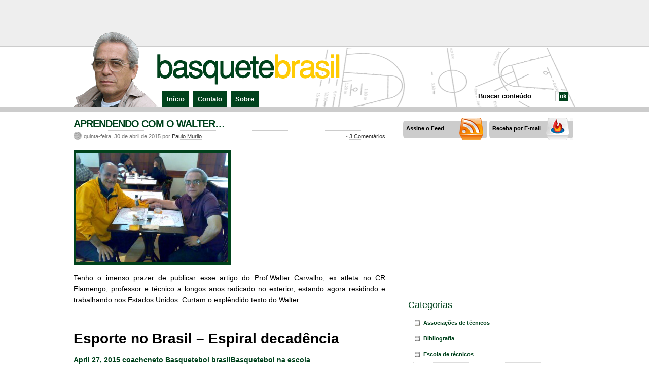

--- FILE ---
content_type: text/html; charset=UTF-8
request_url: https://blog.paulomurilo.com/2015/04/
body_size: 22138
content:
<!DOCTYPE html PUBLIC "-//W3C//DTD XHTML 1.0 Transitional//EN" "http://www.w3.org/TR/xhtml1/DTD/xhtml1-transitional.dtd">
<html xmlns="http://www.w3.org/1999/xhtml">

<head profile="http://gmpg.org/xfn/11">

<meta http-equiv="Content-Type" content="text/html; charset=UTF-8" />

<title>  2015  abril Archive at Basquete Brasil</title>

<style type="text/css" media="screen">
	@import url( https://blog.paulomurilo.com/wp-content/themes/paulomurilo/style.css );
</style>

<link rel="alternate" type="application/rss+xml" title="RSS 2.0" href="https://blog.paulomurilo.com/feed/" />
<link rel="alternate" type="application/atom+xml" title="Atom 0.3" href="https://blog.paulomurilo.com/feed/atom/" />
<link rel="pingback" href="https://blog.paulomurilo.com/xmlrpc.php" />
	<link rel='archives' title='setembro 2025' href='https://blog.paulomurilo.com/2025/09/' />
	<link rel='archives' title='maio 2025' href='https://blog.paulomurilo.com/2025/05/' />
	<link rel='archives' title='janeiro 2025' href='https://blog.paulomurilo.com/2025/01/' />
	<link rel='archives' title='dezembro 2024' href='https://blog.paulomurilo.com/2024/12/' />
	<link rel='archives' title='novembro 2024' href='https://blog.paulomurilo.com/2024/11/' />
	<link rel='archives' title='outubro 2024' href='https://blog.paulomurilo.com/2024/10/' />
	<link rel='archives' title='agosto 2024' href='https://blog.paulomurilo.com/2024/08/' />
	<link rel='archives' title='julho 2024' href='https://blog.paulomurilo.com/2024/07/' />
	<link rel='archives' title='junho 2024' href='https://blog.paulomurilo.com/2024/06/' />
	<link rel='archives' title='abril 2024' href='https://blog.paulomurilo.com/2024/04/' />
	<link rel='archives' title='março 2024' href='https://blog.paulomurilo.com/2024/03/' />
	<link rel='archives' title='fevereiro 2024' href='https://blog.paulomurilo.com/2024/02/' />
	<link rel='archives' title='janeiro 2024' href='https://blog.paulomurilo.com/2024/01/' />
	<link rel='archives' title='novembro 2023' href='https://blog.paulomurilo.com/2023/11/' />
	<link rel='archives' title='outubro 2023' href='https://blog.paulomurilo.com/2023/10/' />
	<link rel='archives' title='setembro 2023' href='https://blog.paulomurilo.com/2023/09/' />
	<link rel='archives' title='agosto 2023' href='https://blog.paulomurilo.com/2023/08/' />
	<link rel='archives' title='julho 2023' href='https://blog.paulomurilo.com/2023/07/' />
	<link rel='archives' title='junho 2023' href='https://blog.paulomurilo.com/2023/06/' />
	<link rel='archives' title='maio 2023' href='https://blog.paulomurilo.com/2023/05/' />
	<link rel='archives' title='janeiro 2023' href='https://blog.paulomurilo.com/2023/01/' />
	<link rel='archives' title='novembro 2022' href='https://blog.paulomurilo.com/2022/11/' />
	<link rel='archives' title='outubro 2022' href='https://blog.paulomurilo.com/2022/10/' />
	<link rel='archives' title='setembro 2022' href='https://blog.paulomurilo.com/2022/09/' />
	<link rel='archives' title='agosto 2022' href='https://blog.paulomurilo.com/2022/08/' />
	<link rel='archives' title='julho 2022' href='https://blog.paulomurilo.com/2022/07/' />
	<link rel='archives' title='maio 2022' href='https://blog.paulomurilo.com/2022/05/' />
	<link rel='archives' title='abril 2022' href='https://blog.paulomurilo.com/2022/04/' />
	<link rel='archives' title='fevereiro 2022' href='https://blog.paulomurilo.com/2022/02/' />
	<link rel='archives' title='janeiro 2022' href='https://blog.paulomurilo.com/2022/01/' />
	<link rel='archives' title='dezembro 2021' href='https://blog.paulomurilo.com/2021/12/' />
	<link rel='archives' title='novembro 2021' href='https://blog.paulomurilo.com/2021/11/' />
	<link rel='archives' title='outubro 2021' href='https://blog.paulomurilo.com/2021/10/' />
	<link rel='archives' title='setembro 2021' href='https://blog.paulomurilo.com/2021/09/' />
	<link rel='archives' title='agosto 2021' href='https://blog.paulomurilo.com/2021/08/' />
	<link rel='archives' title='julho 2021' href='https://blog.paulomurilo.com/2021/07/' />
	<link rel='archives' title='junho 2021' href='https://blog.paulomurilo.com/2021/06/' />
	<link rel='archives' title='abril 2021' href='https://blog.paulomurilo.com/2021/04/' />
	<link rel='archives' title='março 2021' href='https://blog.paulomurilo.com/2021/03/' />
	<link rel='archives' title='fevereiro 2021' href='https://blog.paulomurilo.com/2021/02/' />
	<link rel='archives' title='dezembro 2020' href='https://blog.paulomurilo.com/2020/12/' />
	<link rel='archives' title='novembro 2020' href='https://blog.paulomurilo.com/2020/11/' />
	<link rel='archives' title='setembro 2020' href='https://blog.paulomurilo.com/2020/09/' />
	<link rel='archives' title='julho 2020' href='https://blog.paulomurilo.com/2020/07/' />
	<link rel='archives' title='maio 2020' href='https://blog.paulomurilo.com/2020/05/' />
	<link rel='archives' title='abril 2020' href='https://blog.paulomurilo.com/2020/04/' />
	<link rel='archives' title='março 2020' href='https://blog.paulomurilo.com/2020/03/' />
	<link rel='archives' title='fevereiro 2020' href='https://blog.paulomurilo.com/2020/02/' />
	<link rel='archives' title='janeiro 2020' href='https://blog.paulomurilo.com/2020/01/' />
	<link rel='archives' title='dezembro 2019' href='https://blog.paulomurilo.com/2019/12/' />
	<link rel='archives' title='novembro 2019' href='https://blog.paulomurilo.com/2019/11/' />
	<link rel='archives' title='outubro 2019' href='https://blog.paulomurilo.com/2019/10/' />
	<link rel='archives' title='setembro 2019' href='https://blog.paulomurilo.com/2019/09/' />
	<link rel='archives' title='agosto 2019' href='https://blog.paulomurilo.com/2019/08/' />
	<link rel='archives' title='julho 2019' href='https://blog.paulomurilo.com/2019/07/' />
	<link rel='archives' title='junho 2019' href='https://blog.paulomurilo.com/2019/06/' />
	<link rel='archives' title='maio 2019' href='https://blog.paulomurilo.com/2019/05/' />
	<link rel='archives' title='abril 2019' href='https://blog.paulomurilo.com/2019/04/' />
	<link rel='archives' title='março 2019' href='https://blog.paulomurilo.com/2019/03/' />
	<link rel='archives' title='fevereiro 2019' href='https://blog.paulomurilo.com/2019/02/' />
	<link rel='archives' title='janeiro 2019' href='https://blog.paulomurilo.com/2019/01/' />
	<link rel='archives' title='dezembro 2018' href='https://blog.paulomurilo.com/2018/12/' />
	<link rel='archives' title='novembro 2018' href='https://blog.paulomurilo.com/2018/11/' />
	<link rel='archives' title='outubro 2018' href='https://blog.paulomurilo.com/2018/10/' />
	<link rel='archives' title='setembro 2018' href='https://blog.paulomurilo.com/2018/09/' />
	<link rel='archives' title='agosto 2018' href='https://blog.paulomurilo.com/2018/08/' />
	<link rel='archives' title='julho 2018' href='https://blog.paulomurilo.com/2018/07/' />
	<link rel='archives' title='junho 2018' href='https://blog.paulomurilo.com/2018/06/' />
	<link rel='archives' title='maio 2018' href='https://blog.paulomurilo.com/2018/05/' />
	<link rel='archives' title='abril 2018' href='https://blog.paulomurilo.com/2018/04/' />
	<link rel='archives' title='março 2018' href='https://blog.paulomurilo.com/2018/03/' />
	<link rel='archives' title='fevereiro 2018' href='https://blog.paulomurilo.com/2018/02/' />
	<link rel='archives' title='janeiro 2018' href='https://blog.paulomurilo.com/2018/01/' />
	<link rel='archives' title='dezembro 2017' href='https://blog.paulomurilo.com/2017/12/' />
	<link rel='archives' title='novembro 2017' href='https://blog.paulomurilo.com/2017/11/' />
	<link rel='archives' title='outubro 2017' href='https://blog.paulomurilo.com/2017/10/' />
	<link rel='archives' title='setembro 2017' href='https://blog.paulomurilo.com/2017/09/' />
	<link rel='archives' title='agosto 2017' href='https://blog.paulomurilo.com/2017/08/' />
	<link rel='archives' title='julho 2017' href='https://blog.paulomurilo.com/2017/07/' />
	<link rel='archives' title='junho 2017' href='https://blog.paulomurilo.com/2017/06/' />
	<link rel='archives' title='maio 2017' href='https://blog.paulomurilo.com/2017/05/' />
	<link rel='archives' title='abril 2017' href='https://blog.paulomurilo.com/2017/04/' />
	<link rel='archives' title='março 2017' href='https://blog.paulomurilo.com/2017/03/' />
	<link rel='archives' title='fevereiro 2017' href='https://blog.paulomurilo.com/2017/02/' />
	<link rel='archives' title='janeiro 2017' href='https://blog.paulomurilo.com/2017/01/' />
	<link rel='archives' title='dezembro 2016' href='https://blog.paulomurilo.com/2016/12/' />
	<link rel='archives' title='novembro 2016' href='https://blog.paulomurilo.com/2016/11/' />
	<link rel='archives' title='outubro 2016' href='https://blog.paulomurilo.com/2016/10/' />
	<link rel='archives' title='setembro 2016' href='https://blog.paulomurilo.com/2016/09/' />
	<link rel='archives' title='agosto 2016' href='https://blog.paulomurilo.com/2016/08/' />
	<link rel='archives' title='julho 2016' href='https://blog.paulomurilo.com/2016/07/' />
	<link rel='archives' title='junho 2016' href='https://blog.paulomurilo.com/2016/06/' />
	<link rel='archives' title='maio 2016' href='https://blog.paulomurilo.com/2016/05/' />
	<link rel='archives' title='abril 2016' href='https://blog.paulomurilo.com/2016/04/' />
	<link rel='archives' title='março 2016' href='https://blog.paulomurilo.com/2016/03/' />
	<link rel='archives' title='fevereiro 2016' href='https://blog.paulomurilo.com/2016/02/' />
	<link rel='archives' title='janeiro 2016' href='https://blog.paulomurilo.com/2016/01/' />
	<link rel='archives' title='dezembro 2015' href='https://blog.paulomurilo.com/2015/12/' />
	<link rel='archives' title='novembro 2015' href='https://blog.paulomurilo.com/2015/11/' />
	<link rel='archives' title='outubro 2015' href='https://blog.paulomurilo.com/2015/10/' />
	<link rel='archives' title='setembro 2015' href='https://blog.paulomurilo.com/2015/09/' />
	<link rel='archives' title='agosto 2015' href='https://blog.paulomurilo.com/2015/08/' />
	<link rel='archives' title='julho 2015' href='https://blog.paulomurilo.com/2015/07/' />
	<link rel='archives' title='junho 2015' href='https://blog.paulomurilo.com/2015/06/' />
	<link rel='archives' title='maio 2015' href='https://blog.paulomurilo.com/2015/05/' />
	<link rel='archives' title='abril 2015' href='https://blog.paulomurilo.com/2015/04/' />
	<link rel='archives' title='março 2015' href='https://blog.paulomurilo.com/2015/03/' />
	<link rel='archives' title='fevereiro 2015' href='https://blog.paulomurilo.com/2015/02/' />
	<link rel='archives' title='janeiro 2015' href='https://blog.paulomurilo.com/2015/01/' />
	<link rel='archives' title='dezembro 2014' href='https://blog.paulomurilo.com/2014/12/' />
	<link rel='archives' title='novembro 2014' href='https://blog.paulomurilo.com/2014/11/' />
	<link rel='archives' title='outubro 2014' href='https://blog.paulomurilo.com/2014/10/' />
	<link rel='archives' title='setembro 2014' href='https://blog.paulomurilo.com/2014/09/' />
	<link rel='archives' title='agosto 2014' href='https://blog.paulomurilo.com/2014/08/' />
	<link rel='archives' title='julho 2014' href='https://blog.paulomurilo.com/2014/07/' />
	<link rel='archives' title='junho 2014' href='https://blog.paulomurilo.com/2014/06/' />
	<link rel='archives' title='maio 2014' href='https://blog.paulomurilo.com/2014/05/' />
	<link rel='archives' title='abril 2014' href='https://blog.paulomurilo.com/2014/04/' />
	<link rel='archives' title='março 2014' href='https://blog.paulomurilo.com/2014/03/' />
	<link rel='archives' title='fevereiro 2014' href='https://blog.paulomurilo.com/2014/02/' />
	<link rel='archives' title='janeiro 2014' href='https://blog.paulomurilo.com/2014/01/' />
	<link rel='archives' title='dezembro 2013' href='https://blog.paulomurilo.com/2013/12/' />
	<link rel='archives' title='novembro 2013' href='https://blog.paulomurilo.com/2013/11/' />
	<link rel='archives' title='outubro 2013' href='https://blog.paulomurilo.com/2013/10/' />
	<link rel='archives' title='setembro 2013' href='https://blog.paulomurilo.com/2013/09/' />
	<link rel='archives' title='agosto 2013' href='https://blog.paulomurilo.com/2013/08/' />
	<link rel='archives' title='julho 2013' href='https://blog.paulomurilo.com/2013/07/' />
	<link rel='archives' title='junho 2013' href='https://blog.paulomurilo.com/2013/06/' />
	<link rel='archives' title='maio 2013' href='https://blog.paulomurilo.com/2013/05/' />
	<link rel='archives' title='abril 2013' href='https://blog.paulomurilo.com/2013/04/' />
	<link rel='archives' title='março 2013' href='https://blog.paulomurilo.com/2013/03/' />
	<link rel='archives' title='fevereiro 2013' href='https://blog.paulomurilo.com/2013/02/' />
	<link rel='archives' title='janeiro 2013' href='https://blog.paulomurilo.com/2013/01/' />
	<link rel='archives' title='dezembro 2012' href='https://blog.paulomurilo.com/2012/12/' />
	<link rel='archives' title='novembro 2012' href='https://blog.paulomurilo.com/2012/11/' />
	<link rel='archives' title='outubro 2012' href='https://blog.paulomurilo.com/2012/10/' />
	<link rel='archives' title='setembro 2012' href='https://blog.paulomurilo.com/2012/09/' />
	<link rel='archives' title='agosto 2012' href='https://blog.paulomurilo.com/2012/08/' />
	<link rel='archives' title='julho 2012' href='https://blog.paulomurilo.com/2012/07/' />
	<link rel='archives' title='junho 2012' href='https://blog.paulomurilo.com/2012/06/' />
	<link rel='archives' title='maio 2012' href='https://blog.paulomurilo.com/2012/05/' />
	<link rel='archives' title='abril 2012' href='https://blog.paulomurilo.com/2012/04/' />
	<link rel='archives' title='março 2012' href='https://blog.paulomurilo.com/2012/03/' />
	<link rel='archives' title='fevereiro 2012' href='https://blog.paulomurilo.com/2012/02/' />
	<link rel='archives' title='janeiro 2012' href='https://blog.paulomurilo.com/2012/01/' />
	<link rel='archives' title='dezembro 2011' href='https://blog.paulomurilo.com/2011/12/' />
	<link rel='archives' title='novembro 2011' href='https://blog.paulomurilo.com/2011/11/' />
	<link rel='archives' title='outubro 2011' href='https://blog.paulomurilo.com/2011/10/' />
	<link rel='archives' title='setembro 2011' href='https://blog.paulomurilo.com/2011/09/' />
	<link rel='archives' title='agosto 2011' href='https://blog.paulomurilo.com/2011/08/' />
	<link rel='archives' title='julho 2011' href='https://blog.paulomurilo.com/2011/07/' />
	<link rel='archives' title='junho 2011' href='https://blog.paulomurilo.com/2011/06/' />
	<link rel='archives' title='maio 2011' href='https://blog.paulomurilo.com/2011/05/' />
	<link rel='archives' title='abril 2011' href='https://blog.paulomurilo.com/2011/04/' />
	<link rel='archives' title='março 2011' href='https://blog.paulomurilo.com/2011/03/' />
	<link rel='archives' title='fevereiro 2011' href='https://blog.paulomurilo.com/2011/02/' />
	<link rel='archives' title='janeiro 2011' href='https://blog.paulomurilo.com/2011/01/' />
	<link rel='archives' title='dezembro 2010' href='https://blog.paulomurilo.com/2010/12/' />
	<link rel='archives' title='novembro 2010' href='https://blog.paulomurilo.com/2010/11/' />
	<link rel='archives' title='outubro 2010' href='https://blog.paulomurilo.com/2010/10/' />
	<link rel='archives' title='setembro 2010' href='https://blog.paulomurilo.com/2010/09/' />
	<link rel='archives' title='agosto 2010' href='https://blog.paulomurilo.com/2010/08/' />
	<link rel='archives' title='julho 2010' href='https://blog.paulomurilo.com/2010/07/' />
	<link rel='archives' title='junho 2010' href='https://blog.paulomurilo.com/2010/06/' />
	<link rel='archives' title='maio 2010' href='https://blog.paulomurilo.com/2010/05/' />
	<link rel='archives' title='abril 2010' href='https://blog.paulomurilo.com/2010/04/' />
	<link rel='archives' title='março 2010' href='https://blog.paulomurilo.com/2010/03/' />
	<link rel='archives' title='fevereiro 2010' href='https://blog.paulomurilo.com/2010/02/' />
	<link rel='archives' title='janeiro 2010' href='https://blog.paulomurilo.com/2010/01/' />
	<link rel='archives' title='dezembro 2009' href='https://blog.paulomurilo.com/2009/12/' />
	<link rel='archives' title='novembro 2009' href='https://blog.paulomurilo.com/2009/11/' />
	<link rel='archives' title='outubro 2009' href='https://blog.paulomurilo.com/2009/10/' />
	<link rel='archives' title='setembro 2009' href='https://blog.paulomurilo.com/2009/09/' />
	<link rel='archives' title='agosto 2009' href='https://blog.paulomurilo.com/2009/08/' />
	<link rel='archives' title='julho 2009' href='https://blog.paulomurilo.com/2009/07/' />
	<link rel='archives' title='junho 2009' href='https://blog.paulomurilo.com/2009/06/' />
	<link rel='archives' title='maio 2009' href='https://blog.paulomurilo.com/2009/05/' />
	<link rel='archives' title='abril 2009' href='https://blog.paulomurilo.com/2009/04/' />
	<link rel='archives' title='março 2009' href='https://blog.paulomurilo.com/2009/03/' />
	<link rel='archives' title='fevereiro 2009' href='https://blog.paulomurilo.com/2009/02/' />
	<link rel='archives' title='janeiro 2009' href='https://blog.paulomurilo.com/2009/01/' />
	<link rel='archives' title='dezembro 2008' href='https://blog.paulomurilo.com/2008/12/' />
	<link rel='archives' title='novembro 2008' href='https://blog.paulomurilo.com/2008/11/' />
	<link rel='archives' title='outubro 2008' href='https://blog.paulomurilo.com/2008/10/' />
	<link rel='archives' title='setembro 2008' href='https://blog.paulomurilo.com/2008/09/' />
	<link rel='archives' title='agosto 2008' href='https://blog.paulomurilo.com/2008/08/' />
	<link rel='archives' title='julho 2008' href='https://blog.paulomurilo.com/2008/07/' />
	<link rel='archives' title='junho 2008' href='https://blog.paulomurilo.com/2008/06/' />
	<link rel='archives' title='maio 2008' href='https://blog.paulomurilo.com/2008/05/' />
	<link rel='archives' title='abril 2008' href='https://blog.paulomurilo.com/2008/04/' />
	<link rel='archives' title='março 2008' href='https://blog.paulomurilo.com/2008/03/' />
	<link rel='archives' title='fevereiro 2008' href='https://blog.paulomurilo.com/2008/02/' />
	<link rel='archives' title='janeiro 2008' href='https://blog.paulomurilo.com/2008/01/' />
	<link rel='archives' title='dezembro 2007' href='https://blog.paulomurilo.com/2007/12/' />
	<link rel='archives' title='novembro 2007' href='https://blog.paulomurilo.com/2007/11/' />
	<link rel='archives' title='outubro 2007' href='https://blog.paulomurilo.com/2007/10/' />
	<link rel='archives' title='setembro 2007' href='https://blog.paulomurilo.com/2007/09/' />
	<link rel='archives' title='agosto 2007' href='https://blog.paulomurilo.com/2007/08/' />
	<link rel='archives' title='julho 2007' href='https://blog.paulomurilo.com/2007/07/' />
	<link rel='archives' title='junho 2007' href='https://blog.paulomurilo.com/2007/06/' />
	<link rel='archives' title='maio 2007' href='https://blog.paulomurilo.com/2007/05/' />
	<link rel='archives' title='abril 2007' href='https://blog.paulomurilo.com/2007/04/' />
	<link rel='archives' title='março 2007' href='https://blog.paulomurilo.com/2007/03/' />
	<link rel='archives' title='fevereiro 2007' href='https://blog.paulomurilo.com/2007/02/' />
	<link rel='archives' title='janeiro 2007' href='https://blog.paulomurilo.com/2007/01/' />
	<link rel='archives' title='dezembro 2006' href='https://blog.paulomurilo.com/2006/12/' />
	<link rel='archives' title='novembro 2006' href='https://blog.paulomurilo.com/2006/11/' />
	<link rel='archives' title='outubro 2006' href='https://blog.paulomurilo.com/2006/10/' />
	<link rel='archives' title='setembro 2006' href='https://blog.paulomurilo.com/2006/09/' />
	<link rel='archives' title='agosto 2006' href='https://blog.paulomurilo.com/2006/08/' />
	<link rel='archives' title='julho 2006' href='https://blog.paulomurilo.com/2006/07/' />
	<link rel='archives' title='junho 2006' href='https://blog.paulomurilo.com/2006/06/' />
	<link rel='archives' title='maio 2006' href='https://blog.paulomurilo.com/2006/05/' />
	<link rel='archives' title='abril 2006' href='https://blog.paulomurilo.com/2006/04/' />
	<link rel='archives' title='março 2006' href='https://blog.paulomurilo.com/2006/03/' />
	<link rel='archives' title='fevereiro 2006' href='https://blog.paulomurilo.com/2006/02/' />
	<link rel='archives' title='janeiro 2006' href='https://blog.paulomurilo.com/2006/01/' />
	<link rel='archives' title='dezembro 2005' href='https://blog.paulomurilo.com/2005/12/' />
	<link rel='archives' title='novembro 2005' href='https://blog.paulomurilo.com/2005/11/' />
	<link rel='archives' title='outubro 2005' href='https://blog.paulomurilo.com/2005/10/' />
	<link rel='archives' title='setembro 2005' href='https://blog.paulomurilo.com/2005/09/' />
	<link rel='archives' title='agosto 2005' href='https://blog.paulomurilo.com/2005/08/' />
	<link rel='archives' title='julho 2005' href='https://blog.paulomurilo.com/2005/07/' />
	<link rel='archives' title='junho 2005' href='https://blog.paulomurilo.com/2005/06/' />
	<link rel='archives' title='maio 2005' href='https://blog.paulomurilo.com/2005/05/' />
	<link rel='archives' title='abril 2005' href='https://blog.paulomurilo.com/2005/04/' />
	<link rel='archives' title='março 2005' href='https://blog.paulomurilo.com/2005/03/' />
	<link rel='archives' title='fevereiro 2005' href='https://blog.paulomurilo.com/2005/02/' />
	<link rel='archives' title='janeiro 2005' href='https://blog.paulomurilo.com/2005/01/' />
	<link rel='archives' title='dezembro 2004' href='https://blog.paulomurilo.com/2004/12/' />
	<link rel='archives' title='novembro 2004' href='https://blog.paulomurilo.com/2004/11/' />
	<link rel='archives' title='outubro 2004' href='https://blog.paulomurilo.com/2004/10/' />
	<link rel='archives' title='setembro 2004' href='https://blog.paulomurilo.com/2004/09/' />
<link rel='dns-prefetch' href='//s.w.org' />
		<script type="text/javascript">
			window._wpemojiSettings = {"baseUrl":"https:\/\/s.w.org\/images\/core\/emoji\/13.0.1\/72x72\/","ext":".png","svgUrl":"https:\/\/s.w.org\/images\/core\/emoji\/13.0.1\/svg\/","svgExt":".svg","source":{"concatemoji":"https:\/\/blog.paulomurilo.com\/wp-includes\/js\/wp-emoji-release.min.js?ver=5.6.16"}};
			!function(e,a,t){var n,r,o,i=a.createElement("canvas"),p=i.getContext&&i.getContext("2d");function s(e,t){var a=String.fromCharCode;p.clearRect(0,0,i.width,i.height),p.fillText(a.apply(this,e),0,0);e=i.toDataURL();return p.clearRect(0,0,i.width,i.height),p.fillText(a.apply(this,t),0,0),e===i.toDataURL()}function c(e){var t=a.createElement("script");t.src=e,t.defer=t.type="text/javascript",a.getElementsByTagName("head")[0].appendChild(t)}for(o=Array("flag","emoji"),t.supports={everything:!0,everythingExceptFlag:!0},r=0;r<o.length;r++)t.supports[o[r]]=function(e){if(!p||!p.fillText)return!1;switch(p.textBaseline="top",p.font="600 32px Arial",e){case"flag":return s([127987,65039,8205,9895,65039],[127987,65039,8203,9895,65039])?!1:!s([55356,56826,55356,56819],[55356,56826,8203,55356,56819])&&!s([55356,57332,56128,56423,56128,56418,56128,56421,56128,56430,56128,56423,56128,56447],[55356,57332,8203,56128,56423,8203,56128,56418,8203,56128,56421,8203,56128,56430,8203,56128,56423,8203,56128,56447]);case"emoji":return!s([55357,56424,8205,55356,57212],[55357,56424,8203,55356,57212])}return!1}(o[r]),t.supports.everything=t.supports.everything&&t.supports[o[r]],"flag"!==o[r]&&(t.supports.everythingExceptFlag=t.supports.everythingExceptFlag&&t.supports[o[r]]);t.supports.everythingExceptFlag=t.supports.everythingExceptFlag&&!t.supports.flag,t.DOMReady=!1,t.readyCallback=function(){t.DOMReady=!0},t.supports.everything||(n=function(){t.readyCallback()},a.addEventListener?(a.addEventListener("DOMContentLoaded",n,!1),e.addEventListener("load",n,!1)):(e.attachEvent("onload",n),a.attachEvent("onreadystatechange",function(){"complete"===a.readyState&&t.readyCallback()})),(n=t.source||{}).concatemoji?c(n.concatemoji):n.wpemoji&&n.twemoji&&(c(n.twemoji),c(n.wpemoji)))}(window,document,window._wpemojiSettings);
		</script>
		<style type="text/css">
img.wp-smiley,
img.emoji {
	display: inline !important;
	border: none !important;
	box-shadow: none !important;
	height: 1em !important;
	width: 1em !important;
	margin: 0 .07em !important;
	vertical-align: -0.1em !important;
	background: none !important;
	padding: 0 !important;
}
</style>
	<link rel='stylesheet' id='wp-block-library-css'  href='https://blog.paulomurilo.com/wp-includes/css/dist/block-library/style.min.css?ver=5.6.16' type='text/css' media='all' />
<link rel='stylesheet' id='wp-pagenavi-css'  href='https://blog.paulomurilo.com/wp-content/plugins/wp-pagenavi/pagenavi-css.css?ver=2.50' type='text/css' media='all' />
<link rel="https://api.w.org/" href="https://blog.paulomurilo.com/wp-json/" /><link rel="EditURI" type="application/rsd+xml" title="RSD" href="https://blog.paulomurilo.com/xmlrpc.php?rsd" />
<link rel="wlwmanifest" type="application/wlwmanifest+xml" href="https://blog.paulomurilo.com/wp-includes/wlwmanifest.xml" /> 
<meta name="generator" content="WordPress 5.6.16" />

<!-- Start Of Script Generated By cforms v8.2 [Oliver Seidel | www.deliciousdays.com] -->
<link rel="stylesheet" type="text/css" href="http://blog.paulomurilo.com/wp-content/plugins/cforms/styling/shiny_style.css" />
<script type="text/javascript" src="http://blog.paulomurilo.com/wp-content/plugins/cforms/js/cforms.js"></script>
<!-- End Of Script Generated By cforms -->


</head>

<body>

<div id="top_header">
	<div class="ad_topbanner">
		<script type="text/javascript"><!--
		google_ad_client = "pub-8711220655079819";
		/* 728x90 */
		google_ad_slot = "0728318496";
		google_ad_width = 728;
		google_ad_height = 90;
		//-->
		</script>
		<script type="text/javascript"
		src="http://pagead2.googlesyndication.com/pagead/show_ads.js">
		</script>
    </div>
</div>
<div id="header">
  <div id="header_headshot">
  	<div id="headshot"></div>
  </div>
    <div id="header_menu">
    	<div id="nav">
        	<ul>
            	<li class="current_page_item"><a href="http://blog.paulomurilo.com">Início</a></li>
			<li class="page_item page-item-402"><a href="https://blog.paulomurilo.com/contato/">Contato</a></li>
<li class="page_item page-item-2"><a href="https://blog.paulomurilo.com/about/">Sobre</a></li>
			        	</ul>
        </div>
    </div>
    <div class="header_search">
		<form method="get" action="/index.php">
			<p>
				<input type="text" onclick="this.value=''" value="Buscar conteúdo" name="s" id="s" />
                <input type="submit" value="ok" class="bt_envia" name="submit" />
			</p>
		</form>
	</div>
</div>
<div id="linha"></div>
<div id="main">
	<div id="left">
        	    	<div class="post" id="post-8456">
        	<h1 class="post-title"><a href="https://blog.paulomurilo.com/2015/04/30/aprendendo-com-o-walter/" rel="bookmark" title="Link permanente para APRENDENDO COM O WALTER&#8230;">APRENDENDO COM O WALTER&#8230;</a></h1>
        	<div class="post-meta">
            	<span class="post-date">quinta-feira, 30 de abril de 2015 por <a href="http://blog.paulomurilo.com/about/">Paulo Murilo</a></span>
                                <span class="post-cmts"> - <a href="https://blog.paulomurilo.com/2015/04/30/aprendendo-com-o-walter/#comments" class="commentslink" >3 Comentários</a></span>
            </div>
            <div class="post-entry">
            						<p><a href="http://blog.paulomurilo.com/wp-content/uploads/2015/04/17082010170-300x216.jpg"><img loading="lazy" class="alignleft size-full wp-image-8459" alt="17082010170-300x216" src="http://blog.paulomurilo.com/wp-content/uploads/2015/04/17082010170-300x216.jpg" width="300" height="216" /></a></p>
<p>Tenho o imenso prazer de publicar esse artigo do Prof.Walter Carvalho, ex atleta no CR Flamengo, professor e técnico a longos anos radicado no exterior, estando agora residindo e trabalhando nos Estados Unidos. Curtam o explêndido texto do Walter.</p>
<p>&nbsp;</p>
<h1 dir="ltr">Esporte no Brasil – Espiral decadência</h1>
<p dir="ltr"><a href="https://coachwaltercarvalho.wordpress.com/2015/04/27/esporte-na-escola-importancia-para-a-sociedade/">April 27, 2015</a> <a href="https://coachwaltercarvalho.wordpress.com/author/coachcneto/">coachcneto</a> <a href="https://coachwaltercarvalho.wordpress.com/category/basquetebol-brasil/">Basquetebol brasil</a><a href="https://coachwaltercarvalho.wordpress.com/tag/basquetebol-na-escola/">Basquetebol na escola</a></p>
<p dir="ltr">Muito se fala em renovação mas pouco se faz. Cada vez mais os nossos esportes olímpicos estão mais elitizados com pouco investimento, ou nenhum, no trabalho de base e na formação de novos atletas.</p>
<p dir="ltr">Uma rápida ‘radiografia’ do cenário atual do esporte no Brasil revela fragilidades, clubes endividados, instalações sem condições de receber jovens, treinamentos e jogos, torcedores e professores qualificados cada vez mais longe dos estádios, ginásios. Sem mencionar que o esporte escolar e de base e inexistente no pais.</p>
<p dir="ltr">Já esta provado que os clubes brasileiros não tem condições de manter programas esportivos muitos com dividas de milhões e outros rumo a falência. Nossos jovens praticamente não tem mais onde praticar e aprender. A maioria de nossos atletas de elite treinam e estão sendo formados no exterior. As categorias de base, de onde deveriam sair os atletas que um dia brilharão nos clubes e na seleção brasileira, tem tratamento sofrível. Em vez de formar cidadãos e atletas, os clubes fazem, ou aceitam que se faça, de seus centros de treinamento um viveiro de revelações a serem vendidas o mais rápido possível para dirigentes e empresários realizarem seus lucros.</p>
<p dir="ltr">Nossa mídia praticamente abandonou a cobertura do esporte formação, esporte e competições amadoras. Sem eventos, sem patrocínio, sem retorno, e sem gente com credibilidade para administrar não há jeito do esporte sobreviver.</p>
<p dir="ltr">Muita gente, que faz parte da historia do esporte brasileiro,levanta uma questão interessante: existem federações que foram transformadas em um negocio privado por seus presidentes. Sem uma gestão profissional a maioria destas federações se transformaram em empresas privadas.As federações vivem de rendas publicas. Verbas estas que são “somente” utilizadas no esporte de alto nível. E verdade, se não fosse pela ajuda federal. o esporte no nosso pais JÁ estaria definitivamente falido e extinto.</p>
<p dir="ltr">O que notamos é que existem muitos amantes do esporte que entendem o valor do esporte para a sociedade e que querem mudar esta triste realidade. Por outro lado existem outros que morrem de medo de perder a ‘teta’ onde mamam as custas do esporte.</p>
<p dir="ltr">A identificação por clubes e pelo esporte elite exclui uma grande parcela do publico. Existem conflitos de interesse entre a finalidade recreativa dos clubes com o esporte de alto nível.</p>
<p dir="ltr">Acredito que para o Brasil ser a potencia no basquetebol de outrora, precisamos de um projeto que viabilize e massifique o esporte. O esporte escolar pela sua importância social e pedagógica no processo de formação do individuo, ressaltando a disciplina, o respeito a hierarquia e as “regras do jogo”, a solidariedade, o espirito de equipe e outros fatores do desenvolvimento humano. não tem recebido a atenção e a prioridade que merece. Faltam planejamento, programas, diretrizes, metas, acompanhamento de resultados etc.</p>
<p dir="ltr">É baixa a percentagem de praticantes de esportes em relação ao numero da população gerados principalmente pela ausência de uma politica para estimular a atividade em escolas e universidades. Para tal precisamos de um projeto que tenha como objetivo:</p>
<ol>
<li dir="ltr">
<p dir="ltr">Disseminar a pratica esportiva nas escolas.</p>
</li>
<li dir="ltr">
<p dir="ltr">Contribuir para a identificação de novos talentos.</p>
</li>
<li dir="ltr">
<p dir="ltr">Proporcionar oportunidades para desenvolvimento profissional de professores.</p>
</li>
<li dir="ltr">
<p dir="ltr">Recuperar ou adequar as instalações esportivas das escolas e universidades.</p>
</li>
</ol>
<p dir="ltr">Há insuficiência quantitativa e qualitativa de profissionais com especialização específica para o basquetebol tanto de técnicos para formar e treinar. O projeto teria que ter como objetivo a capacitação dos técnicos de base – não com filosofias de ataque ou defesa – ou que enfatize o plano tático como tem sido feito e sim com um embasamento maior no desenvolvimento de fundamentos. Estes técnicos precisam de um conceito e de uma metodologia de ensino onde eles possam adotar uma filosofia que venha atender as necessidades do esporte e das crianças que dele participam.</p>
<p dir="ltr">O conceito a ser adotado deveria ser o de criar jogadores especialistas do esporte e não da posição. Os técnicos responsáveis pelo trabalho de base precisam ser supervisionados e coordenados a nível regional e nacional por técnicos capazes e estudiosos que entendam o conceito de que formação e massificação do esporte são os objetivos do projeto. Precisam aprender a ensinar pois  o projeto requer os melhores “professores” na base, porem com salários dignos</p>
<p dir="ltr">Há,  também, a ausência de gestão em praticamente todos os níveis, Os dirigentes encaram o esporte de forma não profissional e, em sua maioria, não tem formação para atuar nesta área.</p>
<p dir="ltr">O desporto escolar não possui objetivos específicos. As escolas são despreparadas para o esporte.  Não há uma politica visando desenvolver a base esportiva nas escolas. Os professores se reciclam por conta própria mas ganham mal e então não se aprimoram. Existe falta de materiais esportivos em muitas escolas. As unidades escolares carecem de espaços, instalações e recursos humanos qualificados. O esporte é também pouco realizado em nível universitário apresenta problemas semelhantes aos das escolas quanto as instalações, materiais, etc. O que existe e fragmentado e visa apenas o imediatismo.</p>
<p dir="ltr">É preciso que as empresas e o governo entendam que o retorno no trabalho com a base e SOCIAL. Precisamos dar um basta na construção de obras e estádios faraônicos para a elite quando nossas escolas e clubes não possuem instalações e equipamentos adequados para a pratica desportiva. As arenas construídas com “verba do povo” hoje são elefantes brancos,  pois o alto custo operacional inviabiliza que os clubes as utilizem para jogos de campeonato regional e nacional.</p>
<p dir="ltr">Empresas interessadas em investir no projeto precisam de incentivos para tal e que haja maior controle sobre a utlização desta verba. Leis e incentivos que valorizem os patrocinadores. Especialmente, empresas envolvidas na produção de equipamentos esportivos, uniformes, equipamentos protetores e calçados, entre outros. com o crescente interesse das empresas pela atividade. Porem estas empresas só investem  nos esportes de alto rendimento que acontecem em lugares de repercussão nacional e não nas escolas.</p>
<p dir="ltr">Precisamos, também, valorizar a atividade curricular da educação física e massificar o desporto escolar. Estabelecer diretrizes e ações para que as escolas e as universidades sejam importantes formadoras de atletas e de cidadãos. Para tal precisamos de um projeto nacional que tenha como objetivo:</p>
<ol>
<li dir="ltr">
<p dir="ltr">Criar condições e exigir investimentos em espaço, equipamentos e materiais necessários.</p>
</li>
<li dir="ltr">
<p dir="ltr">Incentivar a realização de jogos colegiais e universitários em todos os estados.</p>
</li>
<li dir="ltr">
<p dir="ltr">Recuperar as instalações esportivas das escolas e universidades.</p>
</li>
<li dir="ltr">
<p dir="ltr">Formar novos técnicos  “professores” e oferecer a estes salários dignos!</p>
</li>
</ol>
<p dir="ltr">A importância do esporte para a sociedade tem reflexos significativos principalmente na educação e na saúde da população, podendo, também, contribuir para a superação de problemas sociais apresentados pelo pais.</p>
<p dir="ltr">Abre o Olho Brasil! Estamos perdendo esta corrida! Nossos jovens, cada vez mais, mal educados, estão ai querendo que vocês, governantes, os dêem condições de poder contribuir para o crescimento do pais! Porem vocês se negam a enxergar!</p>
<p dir="ltr">O Basquetebol esta sofrendo também com a falta de ações estruturantes e de desenvolvimento desta atividade nas escolas. Se tem uma coisa que o nosso esporte realmente precisa é de discussões sadias e de pessoas preparadas com novas ideias para uma gestão mais profissional e que atendam as necessidades de nossos jovens e sociedade.</p>
<p dir="ltr">Foto &#8211; Walter e eu num almoço quando de sua última visita ao Rio.</p>
<p>&nbsp;</p>
				            </div>
            	<!--
				<rdf:RDF xmlns:rdf="http://www.w3.org/1999/02/22-rdf-syntax-ns#"
			xmlns:dc="http://purl.org/dc/elements/1.1/"
			xmlns:trackback="http://madskills.com/public/xml/rss/module/trackback/">
		<rdf:Description rdf:about="https://blog.paulomurilo.com/2015/04/30/aprendendo-com-o-walter/"
    dc:identifier="https://blog.paulomurilo.com/2015/04/30/aprendendo-com-o-walter/"
    dc:title="APRENDENDO COM O WALTER&#8230;"
    trackback:ping="https://blog.paulomurilo.com/2015/04/30/aprendendo-com-o-walter/trackback/" />
</rdf:RDF>				-->
        </div>
  		    	<div class="post" id="post-8439">
        	<h1 class="post-title"><a href="https://blog.paulomurilo.com/2015/04/27/o-estilo-brasileiro/" rel="bookmark" title="Link permanente para &#8220;O ESTILO BRASILEIRO&#8221;&#8230;">&#8220;O ESTILO BRASILEIRO&#8221;&#8230;</a></h1>
        	<div class="post-meta">
            	<span class="post-date">segunda-feira, 27 de abril de 2015 por <a href="http://blog.paulomurilo.com/about/">Paulo Murilo</a></span>
                                <span class="post-cmts"> - <a href="https://blog.paulomurilo.com/2015/04/27/o-estilo-brasileiro/#comments" class="commentslink" >7 Comentários</a></span>
            </div>
            <div class="post-entry">
            						<p><a href="http://blog.paulomurilo.com/wp-content/uploads/2015/04/P1100698-001.jpg"><img loading="lazy" class="alignleft size-medium wp-image-8445" alt="P1100698-001" src="http://blog.paulomurilo.com/wp-content/uploads/2015/04/P1100698-001-300x170.jpg" width="300" height="170" srcset="https://blog.paulomurilo.com/wp-content/uploads/2015/04/P1100698-001-300x170.jpg 300w, https://blog.paulomurilo.com/wp-content/uploads/2015/04/P1100698-001.jpg 640w" sizes="(max-width: 300px) 100vw, 300px" /></a><a href="http://blog.paulomurilo.com/wp-content/uploads/2015/04/P1100723-001.jpg"><img loading="lazy" class="aligncenter size-medium wp-image-8446" alt="P1100723-001" src="http://blog.paulomurilo.com/wp-content/uploads/2015/04/P1100723-001-300x166.jpg" width="300" height="166" srcset="https://blog.paulomurilo.com/wp-content/uploads/2015/04/P1100723-001-300x166.jpg 300w, https://blog.paulomurilo.com/wp-content/uploads/2015/04/P1100723-001.jpg 640w" sizes="(max-width: 300px) 100vw, 300px" /></a><a href="http://blog.paulomurilo.com/wp-content/uploads/2015/04/DSCN3453-001.jpg"><img loading="lazy" class="alignright size-medium wp-image-8447" alt="DSCN3453-001" src="http://blog.paulomurilo.com/wp-content/uploads/2015/04/DSCN3453-001-300x203.jpg" width="300" height="203" srcset="https://blog.paulomurilo.com/wp-content/uploads/2015/04/DSCN3453-001-300x203.jpg 300w, https://blog.paulomurilo.com/wp-content/uploads/2015/04/DSCN3453-001.jpg 640w" sizes="(max-width: 300px) 100vw, 300px" /></a><a href="http://blog.paulomurilo.com/wp-content/uploads/2015/04/DSCN3473-001.jpg"><img loading="lazy" class="alignleft size-medium wp-image-8448" alt="DSCN3473-001" src="http://blog.paulomurilo.com/wp-content/uploads/2015/04/DSCN3473-001-300x191.jpg" width="300" height="191" srcset="https://blog.paulomurilo.com/wp-content/uploads/2015/04/DSCN3473-001-300x191.jpg 300w, https://blog.paulomurilo.com/wp-content/uploads/2015/04/DSCN3473-001.jpg 640w" sizes="(max-width: 300px) 100vw, 300px" /></a><a href="http://blog.paulomurilo.com/wp-content/uploads/2015/04/DSCN3479-001.jpg"><img loading="lazy" class="aligncenter size-medium wp-image-8449" alt="DSCN3479-001" src="http://blog.paulomurilo.com/wp-content/uploads/2015/04/DSCN3479-001-300x206.jpg" width="300" height="206" srcset="https://blog.paulomurilo.com/wp-content/uploads/2015/04/DSCN3479-001-300x206.jpg 300w, https://blog.paulomurilo.com/wp-content/uploads/2015/04/DSCN3479-001.jpg 640w" sizes="(max-width: 300px) 100vw, 300px" /></a><a href="http://blog.paulomurilo.com/wp-content/uploads/2015/04/DSCN3480-001.jpg"><img loading="lazy" class="aligncenter size-medium wp-image-8450" alt="DSCN3480-001" src="http://blog.paulomurilo.com/wp-content/uploads/2015/04/DSCN3480-001-300x195.jpg" width="300" height="195" srcset="https://blog.paulomurilo.com/wp-content/uploads/2015/04/DSCN3480-001-300x195.jpg 300w, https://blog.paulomurilo.com/wp-content/uploads/2015/04/DSCN3480-001.jpg 640w" sizes="(max-width: 300px) 100vw, 300px" /></a>Outra semana de muito basquete, aqui e lá fora, em playoffs muito disputados aqui, e não muito lá fora, vide as estilosas varridas na metrópole, onde um veteraníssimo plantel texano ainda dá as cartas, provando que juventude não é tudo na primazia do grande jogo, e que o equilíbrio entre as gerações deva ser o caminho a ser seguido, principalmente para o nosso ainda insipiente basquetebol…</p>
<p dir="ltr">Técnica e taticamente somos insipientes, vide uma formação de base altamente precária, uma compulsão doentia pelo sistema único, que não funciona e jamais funcionará sem o domínio dos fundamentos do jogo, mas que é copiado e exigido à exaustão por estrategistas que se projetam monocordicamente através suas midiáticas pranchetas, uma imprensa especializada que comete lamentáveis deslizes em suas preferências de conteúdo equivocado, e incentivador de graves erros técnicos, principalmente em jovens ouvintes, facilmente influenciáveis pelo apelo imediatista de “jogadas e ações consagradoras”, e o pior, incitando a burla a regras do jogo, como em dois recentes comentários, quando um jogador foi punido por conduzir a bola, ao imobilizá-la situando a mão impulsionadora por baixo da mesma no ato do drible, recebendo o seguinte comentário dos dois ex-jogadores que analisavam o jogo &#8211; “Poxa, se os juizes marcarem todas essas conduções não tem jogo, e era o que eu fazia todo tempo quando jogava (risos), não é fulano?” “Sem dúvida, beltrano, eu também (mais risos)”&#8230; Simplesmente lamentável…</p>
<p dir="ltr">Também ex juiz que comenta tática e tecnicamente os jogos insistindo na liberação da vantagem quando um jogador sofre falta em seu caminho para a cesta, indo de encontro às regras do jogo que coíbe esta ação, argumentando ser uma recomendação da FIBA, no intuito de não beneficiar o infrator, mas que ainda não se caracteriza como regra deliberada oficialmente (recomendação não é regra), e portanto deve ser obedecida…</p>
<p dir="ltr">Como também, no jogo entre Bauru e Franca, enaltecendo a enxurrada de arremessos de três &#8211; “Me desculpem os puristas, mas esse é o “verdadeiro estilo do basquete brasileiro” onde até um jogador argentino, o Mata, vindo de um basquete contido e cadenciado “se soltou” adotando essa forma de jogar”- Esqueceu, ou omitiu, entretanto, o fato de que a maioria dos estrangeiros que aqui aportam, de saida “compreendem” que se não o adotarem, frente a inexistentes contestações, poucas chances midiáticas terão…</p>
<p dir="ltr">Mas foi exatamente nesse jogo, que a tal equipe chutadora (com inacreditáveis 13/34 de três e 10/20 de dois) e repleta de “nomes”, convergente de longa data, perdeu um jogo em seus domínios para uma outra muito jovem e que se enfiou “lá dentro”, arremessando 19/41 de dois e 9/22 de três, vencendo exatamente pelos 2 em 2 (não esquecer que contabilizaram 27 pontos nos três contra 39 dos donos da casa…), e ainda perderam 7 lances livres…</p>
<p dir="ltr">Logo, trata-se de um “estilo” enganoso e perigoso, pois é perfeitamente anulado frente a defesas bem postadas fora do perímetro (um dia as teremos por aqui…), alem de frontalmente exposto a perdas importantes de rebotes ofensivos, pelo péssimo hábito que vem se estabelecendo por pivôs abrindo para as tentativas de fora, numa opção que equipes estrangeiras que enfrentaremos mais adiante nas grandes competições, não permitirão,contestando-os sem tréguas&#8230;</p>
<p dir="ltr">No jogo aqui no Rio, a recalcitrante equipe carioca nas bolinhas (21/33 de dois e 5/29 de três) perde para a paulista que equilibrou suas opções de cesta (25/42 de dois e 7/21 de três), jogando um pouco mais internamente (foram 16 pontos no garrafão contra 8), contestando mais efetivamente as bolas de fora, travando com mais eficiência as penetrações, provando que a preferência por bolas de três nem sempre ganham jogos, mas quase sempre propiciam bons e eficientes contra ataques se contestadas com competência e decisão. A equipe do Flamengo ainda se debate com indefinições do quem é quem dentro de quadra, que é um preocupante quadro num plantel cheio de nomes, nem sempre aptos a aceitar a reserva, pois não compreendem, ou passaram a não compreender, e consequentemente aceitar, um papel estratégico a qualquer equipe de alto nível, onde o poder de rotação define seu destino em uma longa e exigente competição de elite, mesmo que atuem por poucos minutos…</p>
<p dir="ltr">Finalmente, uma equipe, Mogi, que se apresenta bem equilibrada taticamente, arremessando 27/51 bolas de dois pontos, 6/20 de três e 12/16 de lances livres, perdendo para Macaé, também razoavelmente equilibrada com seus 21/34 de dois, 10/23 de três e 17/21 de lances livres, porém pegando mais rebotes (36/28) e convertendo 46 pontos no garrafão contra 40 de seu adversário, e que vê seu técnico conotar a derrota às atitudes “estupidas“ de seus armadores (que na realidade se viram batidos pelo americano Jamal em noite inspirada, ao contrario de seus habituais e centralizadores recitais),numa retórica de sempre culpar a equipe e os jogadores pelas derrotas, quando, ele próprio  comete erros táticos como o deste jogo, ao não preparar a equipe para o enfrentamento de um americano imprevisível tecnicamente , mas controlável taticamente. Em Macaé, veremos a quem vai culpar, ou não…</p>
<p dir="ltr">Porém, algo alvissareiro, a volta, ou melhor, a redescoberta de que temos bons pivôs, e que se não estão melhores deva-se ao “estilo brasileiro de jogar”, que os remeteu por duas décadas ao papel de recolhedores de bolas das artilharias de fora, sem o direito sequer de adquirir algumas técnicas individuais, como o drible, as fintas, os deslocamentos com posse de bola, enfim, a participação no jogo coletivo de suas equipes, travando-os servilmente dentro de um sistema obtuso e retrogrado, mantido pelo corporativismo vigente, mas que aos poucos vem se abrindo na marra, na marra do inadiável, na substituicão da estupidez pelo mérito. Acredito que evoluiremos, apesar de tudo…</p>
<p dir="ltr">Amém.</p>
<p dir="ltr">Fotos &#8211; Reproduções da TV. Clique nas mesmas para ampliá-las.</p>
<p>&nbsp;</p>
				            </div>
            	<!--
				<rdf:RDF xmlns:rdf="http://www.w3.org/1999/02/22-rdf-syntax-ns#"
			xmlns:dc="http://purl.org/dc/elements/1.1/"
			xmlns:trackback="http://madskills.com/public/xml/rss/module/trackback/">
		<rdf:Description rdf:about="https://blog.paulomurilo.com/2015/04/27/o-estilo-brasileiro/"
    dc:identifier="https://blog.paulomurilo.com/2015/04/27/o-estilo-brasileiro/"
    dc:title="&#8220;O ESTILO BRASILEIRO&#8221;&#8230;"
    trackback:ping="https://blog.paulomurilo.com/2015/04/27/o-estilo-brasileiro/trackback/" />
</rdf:RDF>				-->
        </div>
  		    	<div class="post" id="post-8414">
        	<h1 class="post-title"><a href="https://blog.paulomurilo.com/2015/04/17/onde-quando-tudo-comecou/" rel="bookmark" title="Link permanente para ONDE QUANDO TUDO COMEÇOU&#8230;">ONDE QUANDO TUDO COMEÇOU&#8230;</a></h1>
        	<div class="post-meta">
            	<span class="post-date">sexta-feira, 17 de abril de 2015 por <a href="http://blog.paulomurilo.com/about/">Paulo Murilo</a></span>
                                <span class="post-cmts"> - <a href="https://blog.paulomurilo.com/2015/04/17/onde-quando-tudo-comecou/#comments" class="commentslink" >2 Comentários</a></span>
            </div>
            <div class="post-entry">
            						<p><a href="http://blog.paulomurilo.com/wp-content/uploads/2015/04/28A8BD83-9D2F-4F19-9310-E1CD1BD06629-1.jpg"><img loading="lazy" class="alignleft size-medium wp-image-8416" alt="28A8BD83-9D2F-4F19-9310-E1CD1BD06629 (1)" src="http://blog.paulomurilo.com/wp-content/uploads/2015/04/28A8BD83-9D2F-4F19-9310-E1CD1BD06629-1-241x300.jpg" width="241" height="300" srcset="https://blog.paulomurilo.com/wp-content/uploads/2015/04/28A8BD83-9D2F-4F19-9310-E1CD1BD06629-1-241x300.jpg 241w, https://blog.paulomurilo.com/wp-content/uploads/2015/04/28A8BD83-9D2F-4F19-9310-E1CD1BD06629-1.jpg 516w" sizes="(max-width: 241px) 100vw, 241px" /></a><a href="http://blog.paulomurilo.com/wp-content/uploads/2015/04/ABAA32EE-E1ED-45DE-9620-75A40E56E092.jpg"><img loading="lazy" class="aligncenter size-medium wp-image-8417" alt="ABAA32EE-E1ED-45DE-9620-75A40E56E092" src="http://blog.paulomurilo.com/wp-content/uploads/2015/04/ABAA32EE-E1ED-45DE-9620-75A40E56E092-300x224.jpg" width="300" height="224" srcset="https://blog.paulomurilo.com/wp-content/uploads/2015/04/ABAA32EE-E1ED-45DE-9620-75A40E56E092-300x224.jpg 300w, https://blog.paulomurilo.com/wp-content/uploads/2015/04/ABAA32EE-E1ED-45DE-9620-75A40E56E092.jpg 640w" sizes="(max-width: 300px) 100vw, 300px" /></a><a href="http://blog.paulomurilo.com/wp-content/uploads/2015/04/P1100641-001.jpg"><img loading="lazy" class="aligncenter size-medium wp-image-8418" alt="P1100641-001" src="http://blog.paulomurilo.com/wp-content/uploads/2015/04/P1100641-001-300x187.jpg" width="300" height="187" srcset="https://blog.paulomurilo.com/wp-content/uploads/2015/04/P1100641-001-300x187.jpg 300w, https://blog.paulomurilo.com/wp-content/uploads/2015/04/P1100641-001.jpg 640w" sizes="(max-width: 300px) 100vw, 300px" /></a><a href="http://blog.paulomurilo.com/wp-content/uploads/2015/04/P1100653-002.jpg"><img loading="lazy" class="alignleft size-medium wp-image-8419" alt="P1100653-002" src="http://blog.paulomurilo.com/wp-content/uploads/2015/04/P1100653-002-300x211.jpg" width="300" height="211" srcset="https://blog.paulomurilo.com/wp-content/uploads/2015/04/P1100653-002-300x211.jpg 300w, https://blog.paulomurilo.com/wp-content/uploads/2015/04/P1100653-002.jpg 800w" sizes="(max-width: 300px) 100vw, 300px" /></a></p>
<p>&nbsp;</p>
<p>Dois dias atrás fiz parte da mesa inaugural do I Seminário Regional sobre Prática de Ensino/Estágio supervisionado em Educação Física, atendendo o convite do Mestrado em Ciência da Atividade Física da Universidade Salgado de Oliveira &#8211; Universo &#8211; com o tema A Prática de Ensino e a Didática no momento de sua implantação na UFRJ (a primeira a fazê-lo no país), quando os pioneiros daquele momento fundamental da Educação Física Brasileira discorreram suas experiências e vivências, conforme a programação a seguir-</p>
<p dir="ltr">      A UNIVERSO realizará, no dia 15 de abril, de 2015, I Seminário Regional sobre Prática de Ensino / Estágio Supervisionado em Educação Física. O programa está assim constituído: A Prática de Ensino e a Didática no momento de sua implantação na UFRJ, a única universidade existente no Estado do Rio de Janeiro. Prof. Paulo Emanuel da Hora Matta (UFRJ/UERJ); Prof. Dr. Paulo Murilo Alves Iracema (UFRJ),<a href="http://cev.org.br/qq/alfredofariajr/">Prof. Dr. Alfredo Faria Junior</a>  (UFRJ/UNIVERSO). A Prática de Ensino e a Didática na Universidade Castelo Branco e na Universidade Gama Filho. Prof. Eugênio Corrêa (UCB) e Profa. Dra. Vera Lúcia Costa (UNIFOA / UCB). A Prática de Ensino e a Didática na Universidade Rural do Rio de Janeiro, na Universidade do Estado do Rio de Janeiro e na Universidade Federal Fluminense. Prof. Dr. Marcos Santos Ferreira (UFRRJ), <a href="http://cev.org.br/qq/ecbechara/">Prof. Dr. Evaldo Bechara</a> (UERJ), Prof. Dr. Waldir Lins Castro (UFF). A Prática de Ensino e a Didática na Atualidade: as experiências da UNISUAN, da UNIVERSO e da FAMATH.  Prof. Roberto Santos (UNIVERCIDADE/UNIVERSO), <a href="http://cev.org.br/qq/carlosfigueiredo/">Prof. Dr. Carlos Figueiredo</a> (UNISUAM/UNIVERSO), Prof. Maurício Barbosa (UNIVERSO), representante da FAMATH. Os conteúdos das mesas constituirão os Capítulos de um livro a ser publicado.</p>
<p dir="ltr">Ao final da minha palestra, que brevemente veicularei aqui no blog, assim como a dos demais palestrantes, tive a honra de ser agraciado com uma placa comemorativa pelos longos anos dedicados à Educação Física Brasileira, no que fico lisonjeado e agradecido aos professores responsáveis pelo Mestrado em Ciência da Atividade Física daquela prestigiosa Universidade, na pessoa do Prof. Dr. Alfredo Faria Jr, com quem participei da introdução e os demais professores, quase todos ex-alunos nossos na UFRJ. Pena e muito lamentada a ausência, por motivo de saúde, do Prof. Paulo Emanuel da Hora Matta, um dos pioneiros daquela primeira hora da Didática/Prática de Ensino e Estagio supervisionado da Educação Física Brasileira.</p>
<p dir="ltr">Amém.</p>
<p dir="ltr">Fotos &#8211; Andre Raw. Clique nas mesmas para ampliá-las.</p>
<p dir="ltr">Foto de grupo &#8211; Professores Roberto Santos, Paulo Murilo Alves Iracema, Alfredo de Faria Jr., Léa Laborinha e Eugênio Corrêa.</p>
<p>&nbsp;</p>
				            </div>
            	<!--
				<rdf:RDF xmlns:rdf="http://www.w3.org/1999/02/22-rdf-syntax-ns#"
			xmlns:dc="http://purl.org/dc/elements/1.1/"
			xmlns:trackback="http://madskills.com/public/xml/rss/module/trackback/">
		<rdf:Description rdf:about="https://blog.paulomurilo.com/2015/04/17/onde-quando-tudo-comecou/"
    dc:identifier="https://blog.paulomurilo.com/2015/04/17/onde-quando-tudo-comecou/"
    dc:title="ONDE QUANDO TUDO COMEÇOU&#8230;"
    trackback:ping="https://blog.paulomurilo.com/2015/04/17/onde-quando-tudo-comecou/trackback/" />
</rdf:RDF>				-->
        </div>
  		    	<div class="post" id="post-8400">
        	<h1 class="post-title"><a href="https://blog.paulomurilo.com/2015/04/10/equivocos-pontuais/" rel="bookmark" title="Link permanente para EQUÍVOCOS PONTUAIS&#8230;">EQUÍVOCOS PONTUAIS&#8230;</a></h1>
        	<div class="post-meta">
            	<span class="post-date">sexta-feira, 10 de abril de 2015 por <a href="http://blog.paulomurilo.com/about/">Paulo Murilo</a></span>
                                <span class="post-cmts"> - <a href="https://blog.paulomurilo.com/2015/04/10/equivocos-pontuais/#comments" class="commentslink" >2 Comentários</a></span>
            </div>
            <div class="post-entry">
            						<p><a href="http://blog.paulomurilo.com/wp-content/uploads/2015/04/20150402_173042_0104_nene_e_magnano_gde-001.jpg"><img loading="lazy" class="alignleft size-medium wp-image-8403" alt="20150402_173042_0104_nene_e_magnano_gde-001" src="http://blog.paulomurilo.com/wp-content/uploads/2015/04/20150402_173042_0104_nene_e_magnano_gde-001-300x173.jpg" width="300" height="173" srcset="https://blog.paulomurilo.com/wp-content/uploads/2015/04/20150402_173042_0104_nene_e_magnano_gde-001-300x173.jpg 300w, https://blog.paulomurilo.com/wp-content/uploads/2015/04/20150402_173042_0104_nene_e_magnano_gde-001.jpg 640w" sizes="(max-width: 300px) 100vw, 300px" /></a><a href="http://blog.paulomurilo.com/wp-content/uploads/2013/12/img_51001.jpg"><img loading="lazy" class="alignright size-medium wp-image-6405" alt="img_5100" src="http://blog.paulomurilo.com/wp-content/uploads/2013/12/img_51001-226x300.jpg" width="226" height="300" srcset="https://blog.paulomurilo.com/wp-content/uploads/2013/12/img_51001-226x300.jpg 226w, https://blog.paulomurilo.com/wp-content/uploads/2013/12/img_51001.jpg 300w" sizes="(max-width: 226px) 100vw, 226px" /></a><a href="http://blog.paulomurilo.com/wp-content/uploads/2015/04/P1100530-001.jpg"><img loading="lazy" class="alignleft size-medium wp-image-8404" alt="P1100530-001" src="http://blog.paulomurilo.com/wp-content/uploads/2015/04/P1100530-001-300x192.jpg" width="300" height="192" srcset="https://blog.paulomurilo.com/wp-content/uploads/2015/04/P1100530-001-300x192.jpg 300w, https://blog.paulomurilo.com/wp-content/uploads/2015/04/P1100530-001.jpg 640w" sizes="(max-width: 300px) 100vw, 300px" /></a><a href="http://blog.paulomurilo.com/wp-content/uploads/2015/04/P1100540-001.jpg"><img loading="lazy" class="aligncenter size-medium wp-image-8405" alt="P1100540-001" src="http://blog.paulomurilo.com/wp-content/uploads/2015/04/P1100540-001-300x202.jpg" width="300" height="202" srcset="https://blog.paulomurilo.com/wp-content/uploads/2015/04/P1100540-001-300x202.jpg 300w, https://blog.paulomurilo.com/wp-content/uploads/2015/04/P1100540-001.jpg 640w" sizes="(max-width: 300px) 100vw, 300px" /></a></p>
<p>Difícil convivência com gelo e calor, mais antinflamatórios, indefinido tempo de repouso, dor, numa ciranda prostrante por conta de um ciático teimoso e persistente. Nos intervalos de trégua, um tempinho para o blog e o preparo para a palestra de quarta feira próxima no Seminário de Didática e Prática de Ensino de Educação Física na Universo em Niterói. à partir das 9:30 da manhã.</p>
<p dir="ltr">Voltando ao blog, mais uma já tradicional coletânea de equívocos por onde transita o nosso mal tratado basquetebol, que apesar de tudo ainda se estabelece como a terceira escolha nos ingressos para a Rio 20016, perdendo somente para o volei e o futebol, provando que se fosse um pouco mais organizado e dirigido colocaria as escolhas em seus devidos lugares, fato que a turma do COB, oriunda da primeira colocada, tudo fará (como tem feito) para que nada seja revertido no comando da CBB, garantindo sua “supremacia”, por conta da enxurrada de mal feitos técnicos e administrativos lá cometidos…</p>
<p dir="ltr">Seguindo, é duro de acompanhar o que está sendo feito com alguns jovens valores como o Caboclo, Bebê, George e Lucas, entre outros mais, anunciados como prospectos para a NBA, e que honestamente falando e analisando, ainda estão muitos anos luz daquela realidade, a não ser no ideário de alguns vivaldinos de olho no “ervanário” que aquela mega liga poderá representar de lucros, não importando muito se  resultados negativos advirão, afinal de contas, num país dessa dimensão, muitos outros prospectos não faltarão, e quem sabe, compensando com sobras os “investimentos” realizados, bastando que vingue ao menos um…</p>
<p dir="ltr">Em seu último discurso, o Bebê já investe no ganho de peso e massa muscular, para enfim abandonar seu sonho de ala pivô, para se transformar em mais um massudo pivô, como desejam seus conselheiros/investidores, na contra mão de grandes e já estabelecidos pivôs da grande liga, que “afinam” suas silhuetas a fim de se situarem tecnicamente aos novos parâmetros de velocidade e agilidade junto as tabelas…</p>
<p dir="ltr">Fico pensando em qual das quatro equipes finalistas da NCAA poderiam ser encaixados o Caboclo, o George e o Lucas, ou mesmo uma das 64 participantes do March Madness, com a técnica que ostentam nos fundamentos do jogo, e o como pode ser possível que se aventurassem na liga maior, para onde são canalizados os melhores universitários, treinando uma semana na maior academia de basquete da Florida, como? Creio que, a não ser por um por um muito bem planejado projeto de estabelecimento da NBA em nosso país, promovendo midiaticamente, promissores talentos tupiniquins na mesma, não consigo vislumbrar real capacitação técnica provendo-os para a elite do basquete mundial, pelo menos até agora…</p>
<p dir="ltr">E o que dizer de mais um périplo de nosso comandante da seleção, indo de encontro dos craques da NBA, e das ligas européias, como um mascate em busca de compradores de um projeto de jogo, quando o correto seria o caminho inverso, numa relação de comando absolutamente equivocada?&#8230;</p>
<p dir="ltr">Finalmente o NBB, sim, tenho visto todas as transmissões, que aliás ontem, no jogo entre Paulistano e São José pela web, com o atraso do narrador pelo trânsito paulista, tive a grata surpresa de ouvir uma verdadeira narração de um jogo de basquetebol, sem arroubos, “monstros” e que tais, mas uma exposição pausada, pensada e esclarecedora do comentarista Cadun que o substituiu, mostrando a parte tática com precisão e concisão, o desenrolar e desenvolvimento das jogadas, das defesas e das ações individuais, de forma brilhante, e não expondo os telespectadores a narrativas de futebol, como se os mesmos fossem cegos e absolutamente ignorantes do grande jogo, e mais, sem os dispensáveis louvores, titulações e o rasga seda caipira de sempre. Pena que foi somente um quarto de bem narrado e explicado basquetebol…</p>
<p dir="ltr">Quanto aos jogos, elogiar as bem sucedidas tentativas do jogo interior, mesmo no sistema único (que é o único que conhecem…), oportunizando melhores e bem vindas intervenções de nossos razoáveis  pivôs (que se mais acionados, sem dúvida melhorariam…), assim como a flagrante atenuação da hemorragia dos três pontos em praticamente todos os jogos desse playoff, mostrando a exequibilidade de vencer jogos de 2 em 2 e de 1 em 1, faltando somente a melhoria defensiva e leitura de jogo, a fim de diminuirem os muitos erros de fundamentos ainda cometidos, fator altamente negativo em uma divisão de elite…</p>
<p dir="ltr">O que faltou, e que vem faltando desde muito tempo? Sistemas diferenciados de jogo, para sairmos dessa mesmice endêmica que nos limita ao plano da mediocridade tática em que nos encontramos…</p>
<p dir="ltr">Amém.</p>
<p dir="ltr">Fotos &#8211; Reproduções da TV e Divulgação LNB, Clique nas mesmas para ampliá-las.</p>
<p>&nbsp;</p>
				            </div>
            	<!--
				<rdf:RDF xmlns:rdf="http://www.w3.org/1999/02/22-rdf-syntax-ns#"
			xmlns:dc="http://purl.org/dc/elements/1.1/"
			xmlns:trackback="http://madskills.com/public/xml/rss/module/trackback/">
		<rdf:Description rdf:about="https://blog.paulomurilo.com/2015/04/10/equivocos-pontuais/"
    dc:identifier="https://blog.paulomurilo.com/2015/04/10/equivocos-pontuais/"
    dc:title="EQUÍVOCOS PONTUAIS&#8230;"
    trackback:ping="https://blog.paulomurilo.com/2015/04/10/equivocos-pontuais/trackback/" />
</rdf:RDF>				-->
        </div>
  		    	<div class="post" id="post-8393">
        	<h1 class="post-title"><a href="https://blog.paulomurilo.com/2015/04/06/a-liberdade-criativa/" rel="bookmark" title="Link permanente para A LIBERDADE CRIATIVA&#8230;">A LIBERDADE CRIATIVA&#8230;</a></h1>
        	<div class="post-meta">
            	<span class="post-date">segunda-feira, 6 de abril de 2015 por <a href="http://blog.paulomurilo.com/about/">Paulo Murilo</a></span>
                                <span class="post-cmts"> - <a href="https://blog.paulomurilo.com/2015/04/06/a-liberdade-criativa/#respond" class="commentslink" >Sem comentários</a></span>
            </div>
            <div class="post-entry">
            						<p><a href="http://blog.paulomurilo.com/wp-content/uploads/2015/04/P1100502-001.jpg"><img loading="lazy" class="alignleft size-medium wp-image-8395" alt="P1100502-001" src="http://blog.paulomurilo.com/wp-content/uploads/2015/04/P1100502-001-300x176.jpg" width="300" height="176" srcset="https://blog.paulomurilo.com/wp-content/uploads/2015/04/P1100502-001-300x176.jpg 300w, https://blog.paulomurilo.com/wp-content/uploads/2015/04/P1100502-001.jpg 640w" sizes="(max-width: 300px) 100vw, 300px" /></a><a href="http://blog.paulomurilo.com/wp-content/uploads/2015/04/P1100507-001.jpg"><img loading="lazy" class="aligncenter size-medium wp-image-8396" alt="P1100507-001" src="http://blog.paulomurilo.com/wp-content/uploads/2015/04/P1100507-001-300x185.jpg" width="300" height="185" srcset="https://blog.paulomurilo.com/wp-content/uploads/2015/04/P1100507-001-300x185.jpg 300w, https://blog.paulomurilo.com/wp-content/uploads/2015/04/P1100507-001.jpg 640w" sizes="(max-width: 300px) 100vw, 300px" /></a>Ficou engraçado ouvir os diversos comentáristas televisivos discorrerem sobre as equipes no March Madness da NCAA, pois de uma forma geral contrariavam seus notórios posicionamentos técnicos e táticos, rigorosamente sedimentados no sistema único (o tal das posições de 1 a 5 e suas jogadas padronizadas…), frente a uma realidade que contrastava seriamente os mesmos dentro do campo de jogo, onde suas arraigadas convicções ruiam uma a uma, a tal ponto que, num determinado momento do jogo Kentucky e Winsconsin, um deles afirmou constrangido que esta equipe fazia um jogo com cinco abertos, quem sabe para a chutação de três (fixação do mesmo…), quando o entra e sai de jogadores e bola no perímetro interno era o que se via com uma clareza ímpar, numa forma de jogar jamais aceita, não só por ele, mas pelos demais especializados, adeptos desde sempre dos cincões, das bolinhas do 1 x 1, e das esterradas “monstro”&#8230;</p>
<p dir="ltr">Por mais que neguem, uma revolução está em andamento como jamais imaginaram, centrada em jogadores acima dos 2,12m capazes de conduzir, fintar e progredir com a bola em perfeito domínio, assim como se deslocarem em todos os sentidos, dentro e fora dos perímetros, ágeis, lépidos e combativos, mais pelo posicionamento do que pelo físico, e tudo e por tudo semelhantes aos armadores, cada vez mais criativos e autônomos (poderiam ser mais, não fosse a resistência controladora de ainda muitos técnicos presos a dogmas, e como aqui, a pranchetas midiáticas), que inexoravelmente irão de encontro a liberdade criativa, queiram ou não os “estrategistas”, daqui e de lá tembém, afinal, a proposta evolutiva do Coach K também encontra resistências, pois vultosos investimentos estão em jogo…</p>
<p dir="ltr">Por aqui teimamos na cópia canhestra de uma mesmice endêmica e cada vez mais hermética, fruto do corporativismo de um grupo que se apoderou do controle do grande jogo, blindado que se encontra a qualquer manifestação contraditória a seus princípios. marginalizando a qualquer um que tente estabelecer algo do novo, de “diferente”&#8230;</p>
<p dir="ltr">No entanto, podem tentar enterrar a verdade, matá-la nunca, e as provas ai estão escancaradas, ironicamente vindas da matriz  que incensam e idolatram colonizadamente, e tanto, que não se apercebem das profundas e radicais mudanças que lá eclodem com firmeza e sem volta…</p>
<p dir="ltr">Desde muito tempo preconizo esses novos tempos, pelo estudo, pesquisa, aplicação e desenvolvimento dessa “nova” forma de ver, sentir e jogar o grande jogo, e esse blog é a prova definitiva desse posicionamento, queiram, ou não reconhecer, todos aqueles que sempre negaram aceitá-lo, mas que já se preparam para recepcionar e patrociná-lo como de suas verves, afinal, está vindo do oráculo, única origem que aceitam e copiam desde sempre…</p>
<p dir="ltr">Bem, logo mais teremos a grande final entre Duke e Winsconsin, divisora, agora no âmbito colegial, entre a antiga e nova visão da modalidade que mais evolui dentre os desportos coletivos, e que por essa razão exige a máxima dedicação à formação de base, e permanente desenvolvimento de sistemas diferenciados de jogo na elite, onde a liberdade criativa seja desenvolvida e preservada desde sempre.</p>
<p dir="ltr">Amém.</p>
<p dir="ltr">Fotos &#8211; Reproduções da TV. Clique nas mesmas para ampliá-las.</p>
<p>&nbsp;</p>
				            </div>
            	<!--
				<rdf:RDF xmlns:rdf="http://www.w3.org/1999/02/22-rdf-syntax-ns#"
			xmlns:dc="http://purl.org/dc/elements/1.1/"
			xmlns:trackback="http://madskills.com/public/xml/rss/module/trackback/">
		<rdf:Description rdf:about="https://blog.paulomurilo.com/2015/04/06/a-liberdade-criativa/"
    dc:identifier="https://blog.paulomurilo.com/2015/04/06/a-liberdade-criativa/"
    dc:title="A LIBERDADE CRIATIVA&#8230;"
    trackback:ping="https://blog.paulomurilo.com/2015/04/06/a-liberdade-criativa/trackback/" />
</rdf:RDF>				-->
        </div>
  		    	<div class="post" id="post-8380">
        	<h1 class="post-title"><a href="https://blog.paulomurilo.com/2015/04/02/a-endeusada-e-midiatica-mesmice/" rel="bookmark" title="Link permanente para A ENDEUSADA E MIDIÁTICA MESMICE&#8230;">A ENDEUSADA E MIDIÁTICA MESMICE&#8230;</a></h1>
        	<div class="post-meta">
            	<span class="post-date">quinta-feira, 2 de abril de 2015 por <a href="http://blog.paulomurilo.com/about/">Paulo Murilo</a></span>
                                <span class="post-cmts"> - <a href="https://blog.paulomurilo.com/2015/04/02/a-endeusada-e-midiatica-mesmice/#respond" class="commentslink" >Sem comentários</a></span>
            </div>
            <div class="post-entry">
            						<p><a href="http://blog.paulomurilo.com/wp-content/uploads/2015/04/P1000629-001.jpg"><img loading="lazy" class="alignleft size-medium wp-image-8382" alt="P1000629-001" src="http://blog.paulomurilo.com/wp-content/uploads/2015/04/P1000629-001-300x194.jpg" width="300" height="194" srcset="https://blog.paulomurilo.com/wp-content/uploads/2015/04/P1000629-001-300x194.jpg 300w, https://blog.paulomurilo.com/wp-content/uploads/2015/04/P1000629-001.jpg 639w" sizes="(max-width: 300px) 100vw, 300px" /></a></p>
<p>Um dia Nelson Rodrigues afirmou que “<a href="http://blog.paulomurilo.com/2007/10/01/toda-unanimidade-e-burra/" target="_blank">toda unanimidade é burra</a>”, no que parece ser hoje a mais autêntica das verdades quando o tema é basquete brasileiro. Loas e unanimes ovações pipocam na mídia especializada situando o grande jogo como um produto em plena ascensão junto ao público, com competições cada ano mais acirradas e equilibradas, crescente vinda de estrangeiros dentro e fora das quadras, patrocínios mais fidelizados, retomando aos poucos o domínio continental, mesmo ainda muito carente naquele fator divisor de águas junto a realidade competitiva internacional, o fator técnico…</p>
<p dir="ltr">Sim o fator técnico é o nosso sempre exposto tendão, doloroso e incapacitante, na medida de nossa já estabelecida mesmice endêmica, implantada à sombra do sistema único calcado na NBA, e “enriquecida” com a aceitação de um reinado, o das “bolinhas”, que estabelece a convergência como padrão a ser copiado e seguido, inclusive, e de forma lastimável, pela formação de base em todo o país…</p>
<p dir="ltr">Hoje, lideres de nossa liga maior, vencem jogos atrás de jogos convergindo copiosamente, como ontem, quando Bauru derrotou Mogi (97 x 75) perpetrando 19/38 bolas de três e 14/24 de dois, com um dos seus pivôs, Hettsheimeir arremessando 6/14 lá de fora, e o ala armador Alex 7/10 da mesma distância, ante um sistema defensivo anacrônico e profundamente equivocado por parte de Mogi, pois mesmo enfrentando um sistema de jogo usado por todas as equipes da liga, inclusive ela mesma, com seus idênticos chifres, punhos, camisas, e correlatos, bastaria ter utilizado uma <a href="http://blog.paulomurilo.com/2007/01/15/engenharia-reversa/" target="_blank">engenharia reversa</a> do mesmo, na formulação antecipativa de um bom e eficiente modelo defensivo, no qual tentativas de bolas de três ao serem contestadas, opcionariam  defensáveis penetrações e bolas de dois pontos, equilibradas que seriam se a recíproca se baseasse também no princípio de que de 2 em 2 se vencem partidas, com mais segurança, eficiência e precisão, e não através de insanos duelos de bolinhas e mais bolinhas&#8230;</p>
<p dir="ltr">Mas o que se pode atestar com grande margem de segurança, é a generalizada aceitação, utilização e monocórdia presença de uma realidade, triste realidade, aceita por todos, jogadores, agentes, dirigentes analistas, jornalistas e, principalmente, os técnicos, todos estrategistas do caos existente e de muito difícil solução, a não ser que se adapte, pela incapacidade criativa de todos, algo diferenciado, ousado, corajoso, revolucionário, à imagem do proposto pelo Coach K após os sucessivos fracassos de seu país em mundiais e olimpíadas, hoje uma realidade que todos reconhecem pelos resultados alcançados em seus campeonatos nacionais e competições internacionais, onde um novo paradigma se faz presente, com uma proposta antagônica às rígidas posições de 1 a 5, marca indelével do sistema único, onde uma sempre presente dupla armação coordena as ações de três alas pivôs transitando permanentemente no perímetro interno em grande velocidade, agilidade e destreza nos fundamentos básicos, não esquecendo, inclusive, de algumas outras soluções encontradas, estudadas e aplicadas em outros países, inclusive o nosso, infelizmente aqui sufocada e varrida para baixo do tapete da história, pela descomunal força de um corporativismo insano e discriminatório, implantado desde algum tempo entre nós…</p>
<p dir="ltr">Enfim, ao patinarmos descontroladamente no bojo de uma sistematização anacrônica e tristemente limitadora, acrescida de uma “filosofia convergente”, onde bolinhas e enterradas se constituem no “ápice do basquete”, conforme a midiática opinião dos “entendidos de plantão”, em seu proposital, senão ignorante, desconhecimento do grande jogo, omitindo do mesmo os básicos fundamentos, como a estrutural condição de sua existência, coisificando-o ao nível de suas “convicções técnicas e táticas”, ausentes fatores estratégicos que explicam e justificam sua letal e estupida omissão&#8230;</p>
<p dir="ltr">Temo pelo futuro do basquetebol entre nós, que apesar de sua falseada grandeza midiática, não consegue, por mais que tente, esconder a falsidade maior, a de que aos poucos, porém irremediavelmente, involui naquele básico fator, o técnico, o fundamental, que o eternizou como o grande, grandíssimo jogo…</p>
<p dir="ltr">Amém.</p>
<p dir="ltr">Foto &#8211; Reprodução da TV. Clique na mesma para ampliá-la.</p>
<p>&nbsp;</p>
				            </div>
            	<!--
				<rdf:RDF xmlns:rdf="http://www.w3.org/1999/02/22-rdf-syntax-ns#"
			xmlns:dc="http://purl.org/dc/elements/1.1/"
			xmlns:trackback="http://madskills.com/public/xml/rss/module/trackback/">
		<rdf:Description rdf:about="https://blog.paulomurilo.com/2015/04/02/a-endeusada-e-midiatica-mesmice/"
    dc:identifier="https://blog.paulomurilo.com/2015/04/02/a-endeusada-e-midiatica-mesmice/"
    dc:title="A ENDEUSADA E MIDIÁTICA MESMICE&#8230;"
    trackback:ping="https://blog.paulomurilo.com/2015/04/02/a-endeusada-e-midiatica-mesmice/trackback/" />
</rdf:RDF>				-->
        </div>
  		        
        <!-- Page Navigation -->
				<div class="pagenavi">
					</div>
		
        </div>
    <div id="right">
    	<div id="feeds">
        	<div class="rss_item"><a href="https://blog.paulomurilo.com/feed/" title="Assine o Feed">Assine o Feed</a></div>
            <div class="feedburner_item"><a href="http://www.feedburner.com/fb/a/emailverifySubmit?feedId=1898357&amp;loc=pt_BR">Receba por E-mail</a></div>
            <div style="clear: both;"></div>
        </div>
    	<div class="ad_rightbox">
        	<script type="text/javascript"><!--
			google_ad_client = "pub-8711220655079819";
			/* 336x280 */
			google_ad_slot = "5754291817";
			google_ad_width = 336;
			google_ad_height = 280;
			//-->
			</script>
			<script type="text/javascript"
			src="http://pagead2.googlesyndication.com/pagead/show_ads.js">
			</script>
        </div>
        <div id="side">
        <ul>
        	<li id="sb-cates">
				<h4>Categorias</h4>
				<ul>
						<li class="cat-item cat-item-6"><a href="https://blog.paulomurilo.com/category/associacoes/">Associações de técnicos</a>
</li>
	<li class="cat-item cat-item-10"><a href="https://blog.paulomurilo.com/category/bibliografia/">Bibliografia</a>
</li>
	<li class="cat-item cat-item-8"><a href="https://blog.paulomurilo.com/category/escola_tecnicos/">Escola de técnicos</a>
</li>
	<li class="cat-item cat-item-1"><a href="https://blog.paulomurilo.com/category/fundamentos/">Fundamentos</a>
</li>
	<li class="cat-item cat-item-11"><a href="https://blog.paulomurilo.com/category/multimidia/">Multimídia</a>
</li>
	<li class="cat-item cat-item-7"><a href="https://blog.paulomurilo.com/category/politica/">Política educacional e desportiva</a>
</li>
	<li class="cat-item cat-item-5"><a href="https://blog.paulomurilo.com/category/preparacao/">Preparação de equipes</a>
</li>
	<li class="cat-item cat-item-9"><a href="https://blog.paulomurilo.com/category/seminarios/">Seminários, painéis e clínicas</a>
</li>
	<li class="cat-item cat-item-3"><a href="https://blog.paulomurilo.com/category/tecnica_tatica/">Técnica e tática</a>
</li>
	<li class="cat-item cat-item-4"><a href="https://blog.paulomurilo.com/category/historia/">Um pouco de história</a>
</li>
				</ul>
			</li>
            <!--<li id="sb-top"></li>-->
            <li id="sb-archives">
				<h4>Arquivo</h4>
				<ul>
						<li><a href='https://blog.paulomurilo.com/2025/09/'>setembro 2025</a></li>
	<li><a href='https://blog.paulomurilo.com/2025/05/'>maio 2025</a></li>
	<li><a href='https://blog.paulomurilo.com/2025/01/'>janeiro 2025</a></li>
	<li><a href='https://blog.paulomurilo.com/2024/12/'>dezembro 2024</a></li>
	<li><a href='https://blog.paulomurilo.com/2024/11/'>novembro 2024</a></li>
	<li><a href='https://blog.paulomurilo.com/2024/10/'>outubro 2024</a></li>
	<li><a href='https://blog.paulomurilo.com/2024/08/'>agosto 2024</a></li>
	<li><a href='https://blog.paulomurilo.com/2024/07/'>julho 2024</a></li>
	<li><a href='https://blog.paulomurilo.com/2024/06/'>junho 2024</a></li>
	<li><a href='https://blog.paulomurilo.com/2024/04/'>abril 2024</a></li>
	<li><a href='https://blog.paulomurilo.com/2024/03/'>março 2024</a></li>
	<li><a href='https://blog.paulomurilo.com/2024/02/'>fevereiro 2024</a></li>
	<li><a href='https://blog.paulomurilo.com/2024/01/'>janeiro 2024</a></li>
	<li><a href='https://blog.paulomurilo.com/2023/11/'>novembro 2023</a></li>
	<li><a href='https://blog.paulomurilo.com/2023/10/'>outubro 2023</a></li>
	<li><a href='https://blog.paulomurilo.com/2023/09/'>setembro 2023</a></li>
	<li><a href='https://blog.paulomurilo.com/2023/08/'>agosto 2023</a></li>
	<li><a href='https://blog.paulomurilo.com/2023/07/'>julho 2023</a></li>
	<li><a href='https://blog.paulomurilo.com/2023/06/'>junho 2023</a></li>
	<li><a href='https://blog.paulomurilo.com/2023/05/'>maio 2023</a></li>
	<li><a href='https://blog.paulomurilo.com/2023/01/'>janeiro 2023</a></li>
	<li><a href='https://blog.paulomurilo.com/2022/11/'>novembro 2022</a></li>
	<li><a href='https://blog.paulomurilo.com/2022/10/'>outubro 2022</a></li>
	<li><a href='https://blog.paulomurilo.com/2022/09/'>setembro 2022</a></li>
	<li><a href='https://blog.paulomurilo.com/2022/08/'>agosto 2022</a></li>
	<li><a href='https://blog.paulomurilo.com/2022/07/'>julho 2022</a></li>
	<li><a href='https://blog.paulomurilo.com/2022/05/'>maio 2022</a></li>
	<li><a href='https://blog.paulomurilo.com/2022/04/'>abril 2022</a></li>
	<li><a href='https://blog.paulomurilo.com/2022/02/'>fevereiro 2022</a></li>
	<li><a href='https://blog.paulomurilo.com/2022/01/'>janeiro 2022</a></li>
	<li><a href='https://blog.paulomurilo.com/2021/12/'>dezembro 2021</a></li>
	<li><a href='https://blog.paulomurilo.com/2021/11/'>novembro 2021</a></li>
	<li><a href='https://blog.paulomurilo.com/2021/10/'>outubro 2021</a></li>
	<li><a href='https://blog.paulomurilo.com/2021/09/'>setembro 2021</a></li>
	<li><a href='https://blog.paulomurilo.com/2021/08/'>agosto 2021</a></li>
	<li><a href='https://blog.paulomurilo.com/2021/07/'>julho 2021</a></li>
	<li><a href='https://blog.paulomurilo.com/2021/06/'>junho 2021</a></li>
	<li><a href='https://blog.paulomurilo.com/2021/04/'>abril 2021</a></li>
	<li><a href='https://blog.paulomurilo.com/2021/03/'>março 2021</a></li>
	<li><a href='https://blog.paulomurilo.com/2021/02/'>fevereiro 2021</a></li>
	<li><a href='https://blog.paulomurilo.com/2020/12/'>dezembro 2020</a></li>
	<li><a href='https://blog.paulomurilo.com/2020/11/'>novembro 2020</a></li>
	<li><a href='https://blog.paulomurilo.com/2020/09/'>setembro 2020</a></li>
	<li><a href='https://blog.paulomurilo.com/2020/07/'>julho 2020</a></li>
	<li><a href='https://blog.paulomurilo.com/2020/05/'>maio 2020</a></li>
	<li><a href='https://blog.paulomurilo.com/2020/04/'>abril 2020</a></li>
	<li><a href='https://blog.paulomurilo.com/2020/03/'>março 2020</a></li>
	<li><a href='https://blog.paulomurilo.com/2020/02/'>fevereiro 2020</a></li>
	<li><a href='https://blog.paulomurilo.com/2020/01/'>janeiro 2020</a></li>
	<li><a href='https://blog.paulomurilo.com/2019/12/'>dezembro 2019</a></li>
	<li><a href='https://blog.paulomurilo.com/2019/11/'>novembro 2019</a></li>
	<li><a href='https://blog.paulomurilo.com/2019/10/'>outubro 2019</a></li>
	<li><a href='https://blog.paulomurilo.com/2019/09/'>setembro 2019</a></li>
	<li><a href='https://blog.paulomurilo.com/2019/08/'>agosto 2019</a></li>
	<li><a href='https://blog.paulomurilo.com/2019/07/'>julho 2019</a></li>
	<li><a href='https://blog.paulomurilo.com/2019/06/'>junho 2019</a></li>
	<li><a href='https://blog.paulomurilo.com/2019/05/'>maio 2019</a></li>
	<li><a href='https://blog.paulomurilo.com/2019/04/'>abril 2019</a></li>
	<li><a href='https://blog.paulomurilo.com/2019/03/'>março 2019</a></li>
	<li><a href='https://blog.paulomurilo.com/2019/02/'>fevereiro 2019</a></li>
	<li><a href='https://blog.paulomurilo.com/2019/01/'>janeiro 2019</a></li>
	<li><a href='https://blog.paulomurilo.com/2018/12/'>dezembro 2018</a></li>
	<li><a href='https://blog.paulomurilo.com/2018/11/'>novembro 2018</a></li>
	<li><a href='https://blog.paulomurilo.com/2018/10/'>outubro 2018</a></li>
	<li><a href='https://blog.paulomurilo.com/2018/09/'>setembro 2018</a></li>
	<li><a href='https://blog.paulomurilo.com/2018/08/'>agosto 2018</a></li>
	<li><a href='https://blog.paulomurilo.com/2018/07/'>julho 2018</a></li>
	<li><a href='https://blog.paulomurilo.com/2018/06/'>junho 2018</a></li>
	<li><a href='https://blog.paulomurilo.com/2018/05/'>maio 2018</a></li>
	<li><a href='https://blog.paulomurilo.com/2018/04/'>abril 2018</a></li>
	<li><a href='https://blog.paulomurilo.com/2018/03/'>março 2018</a></li>
	<li><a href='https://blog.paulomurilo.com/2018/02/'>fevereiro 2018</a></li>
	<li><a href='https://blog.paulomurilo.com/2018/01/'>janeiro 2018</a></li>
	<li><a href='https://blog.paulomurilo.com/2017/12/'>dezembro 2017</a></li>
	<li><a href='https://blog.paulomurilo.com/2017/11/'>novembro 2017</a></li>
	<li><a href='https://blog.paulomurilo.com/2017/10/'>outubro 2017</a></li>
	<li><a href='https://blog.paulomurilo.com/2017/09/'>setembro 2017</a></li>
	<li><a href='https://blog.paulomurilo.com/2017/08/'>agosto 2017</a></li>
	<li><a href='https://blog.paulomurilo.com/2017/07/'>julho 2017</a></li>
	<li><a href='https://blog.paulomurilo.com/2017/06/'>junho 2017</a></li>
	<li><a href='https://blog.paulomurilo.com/2017/05/'>maio 2017</a></li>
	<li><a href='https://blog.paulomurilo.com/2017/04/'>abril 2017</a></li>
	<li><a href='https://blog.paulomurilo.com/2017/03/'>março 2017</a></li>
	<li><a href='https://blog.paulomurilo.com/2017/02/'>fevereiro 2017</a></li>
	<li><a href='https://blog.paulomurilo.com/2017/01/'>janeiro 2017</a></li>
	<li><a href='https://blog.paulomurilo.com/2016/12/'>dezembro 2016</a></li>
	<li><a href='https://blog.paulomurilo.com/2016/11/'>novembro 2016</a></li>
	<li><a href='https://blog.paulomurilo.com/2016/10/'>outubro 2016</a></li>
	<li><a href='https://blog.paulomurilo.com/2016/09/'>setembro 2016</a></li>
	<li><a href='https://blog.paulomurilo.com/2016/08/'>agosto 2016</a></li>
	<li><a href='https://blog.paulomurilo.com/2016/07/'>julho 2016</a></li>
	<li><a href='https://blog.paulomurilo.com/2016/06/'>junho 2016</a></li>
	<li><a href='https://blog.paulomurilo.com/2016/05/'>maio 2016</a></li>
	<li><a href='https://blog.paulomurilo.com/2016/04/'>abril 2016</a></li>
	<li><a href='https://blog.paulomurilo.com/2016/03/'>março 2016</a></li>
	<li><a href='https://blog.paulomurilo.com/2016/02/'>fevereiro 2016</a></li>
	<li><a href='https://blog.paulomurilo.com/2016/01/'>janeiro 2016</a></li>
	<li><a href='https://blog.paulomurilo.com/2015/12/'>dezembro 2015</a></li>
	<li><a href='https://blog.paulomurilo.com/2015/11/'>novembro 2015</a></li>
	<li><a href='https://blog.paulomurilo.com/2015/10/'>outubro 2015</a></li>
	<li><a href='https://blog.paulomurilo.com/2015/09/'>setembro 2015</a></li>
	<li><a href='https://blog.paulomurilo.com/2015/08/'>agosto 2015</a></li>
	<li><a href='https://blog.paulomurilo.com/2015/07/'>julho 2015</a></li>
	<li><a href='https://blog.paulomurilo.com/2015/06/'>junho 2015</a></li>
	<li><a href='https://blog.paulomurilo.com/2015/05/'>maio 2015</a></li>
	<li><a href='https://blog.paulomurilo.com/2015/04/' aria-current="page">abril 2015</a></li>
	<li><a href='https://blog.paulomurilo.com/2015/03/'>março 2015</a></li>
	<li><a href='https://blog.paulomurilo.com/2015/02/'>fevereiro 2015</a></li>
	<li><a href='https://blog.paulomurilo.com/2015/01/'>janeiro 2015</a></li>
	<li><a href='https://blog.paulomurilo.com/2014/12/'>dezembro 2014</a></li>
	<li><a href='https://blog.paulomurilo.com/2014/11/'>novembro 2014</a></li>
	<li><a href='https://blog.paulomurilo.com/2014/10/'>outubro 2014</a></li>
	<li><a href='https://blog.paulomurilo.com/2014/09/'>setembro 2014</a></li>
	<li><a href='https://blog.paulomurilo.com/2014/08/'>agosto 2014</a></li>
	<li><a href='https://blog.paulomurilo.com/2014/07/'>julho 2014</a></li>
	<li><a href='https://blog.paulomurilo.com/2014/06/'>junho 2014</a></li>
	<li><a href='https://blog.paulomurilo.com/2014/05/'>maio 2014</a></li>
	<li><a href='https://blog.paulomurilo.com/2014/04/'>abril 2014</a></li>
	<li><a href='https://blog.paulomurilo.com/2014/03/'>março 2014</a></li>
	<li><a href='https://blog.paulomurilo.com/2014/02/'>fevereiro 2014</a></li>
	<li><a href='https://blog.paulomurilo.com/2014/01/'>janeiro 2014</a></li>
	<li><a href='https://blog.paulomurilo.com/2013/12/'>dezembro 2013</a></li>
	<li><a href='https://blog.paulomurilo.com/2013/11/'>novembro 2013</a></li>
	<li><a href='https://blog.paulomurilo.com/2013/10/'>outubro 2013</a></li>
	<li><a href='https://blog.paulomurilo.com/2013/09/'>setembro 2013</a></li>
	<li><a href='https://blog.paulomurilo.com/2013/08/'>agosto 2013</a></li>
	<li><a href='https://blog.paulomurilo.com/2013/07/'>julho 2013</a></li>
	<li><a href='https://blog.paulomurilo.com/2013/06/'>junho 2013</a></li>
	<li><a href='https://blog.paulomurilo.com/2013/05/'>maio 2013</a></li>
	<li><a href='https://blog.paulomurilo.com/2013/04/'>abril 2013</a></li>
	<li><a href='https://blog.paulomurilo.com/2013/03/'>março 2013</a></li>
	<li><a href='https://blog.paulomurilo.com/2013/02/'>fevereiro 2013</a></li>
	<li><a href='https://blog.paulomurilo.com/2013/01/'>janeiro 2013</a></li>
	<li><a href='https://blog.paulomurilo.com/2012/12/'>dezembro 2012</a></li>
	<li><a href='https://blog.paulomurilo.com/2012/11/'>novembro 2012</a></li>
	<li><a href='https://blog.paulomurilo.com/2012/10/'>outubro 2012</a></li>
	<li><a href='https://blog.paulomurilo.com/2012/09/'>setembro 2012</a></li>
	<li><a href='https://blog.paulomurilo.com/2012/08/'>agosto 2012</a></li>
	<li><a href='https://blog.paulomurilo.com/2012/07/'>julho 2012</a></li>
	<li><a href='https://blog.paulomurilo.com/2012/06/'>junho 2012</a></li>
	<li><a href='https://blog.paulomurilo.com/2012/05/'>maio 2012</a></li>
	<li><a href='https://blog.paulomurilo.com/2012/04/'>abril 2012</a></li>
	<li><a href='https://blog.paulomurilo.com/2012/03/'>março 2012</a></li>
	<li><a href='https://blog.paulomurilo.com/2012/02/'>fevereiro 2012</a></li>
	<li><a href='https://blog.paulomurilo.com/2012/01/'>janeiro 2012</a></li>
	<li><a href='https://blog.paulomurilo.com/2011/12/'>dezembro 2011</a></li>
	<li><a href='https://blog.paulomurilo.com/2011/11/'>novembro 2011</a></li>
	<li><a href='https://blog.paulomurilo.com/2011/10/'>outubro 2011</a></li>
	<li><a href='https://blog.paulomurilo.com/2011/09/'>setembro 2011</a></li>
	<li><a href='https://blog.paulomurilo.com/2011/08/'>agosto 2011</a></li>
	<li><a href='https://blog.paulomurilo.com/2011/07/'>julho 2011</a></li>
	<li><a href='https://blog.paulomurilo.com/2011/06/'>junho 2011</a></li>
	<li><a href='https://blog.paulomurilo.com/2011/05/'>maio 2011</a></li>
	<li><a href='https://blog.paulomurilo.com/2011/04/'>abril 2011</a></li>
	<li><a href='https://blog.paulomurilo.com/2011/03/'>março 2011</a></li>
	<li><a href='https://blog.paulomurilo.com/2011/02/'>fevereiro 2011</a></li>
	<li><a href='https://blog.paulomurilo.com/2011/01/'>janeiro 2011</a></li>
	<li><a href='https://blog.paulomurilo.com/2010/12/'>dezembro 2010</a></li>
	<li><a href='https://blog.paulomurilo.com/2010/11/'>novembro 2010</a></li>
	<li><a href='https://blog.paulomurilo.com/2010/10/'>outubro 2010</a></li>
	<li><a href='https://blog.paulomurilo.com/2010/09/'>setembro 2010</a></li>
	<li><a href='https://blog.paulomurilo.com/2010/08/'>agosto 2010</a></li>
	<li><a href='https://blog.paulomurilo.com/2010/07/'>julho 2010</a></li>
	<li><a href='https://blog.paulomurilo.com/2010/06/'>junho 2010</a></li>
	<li><a href='https://blog.paulomurilo.com/2010/05/'>maio 2010</a></li>
	<li><a href='https://blog.paulomurilo.com/2010/04/'>abril 2010</a></li>
	<li><a href='https://blog.paulomurilo.com/2010/03/'>março 2010</a></li>
	<li><a href='https://blog.paulomurilo.com/2010/02/'>fevereiro 2010</a></li>
	<li><a href='https://blog.paulomurilo.com/2010/01/'>janeiro 2010</a></li>
	<li><a href='https://blog.paulomurilo.com/2009/12/'>dezembro 2009</a></li>
	<li><a href='https://blog.paulomurilo.com/2009/11/'>novembro 2009</a></li>
	<li><a href='https://blog.paulomurilo.com/2009/10/'>outubro 2009</a></li>
	<li><a href='https://blog.paulomurilo.com/2009/09/'>setembro 2009</a></li>
	<li><a href='https://blog.paulomurilo.com/2009/08/'>agosto 2009</a></li>
	<li><a href='https://blog.paulomurilo.com/2009/07/'>julho 2009</a></li>
	<li><a href='https://blog.paulomurilo.com/2009/06/'>junho 2009</a></li>
	<li><a href='https://blog.paulomurilo.com/2009/05/'>maio 2009</a></li>
	<li><a href='https://blog.paulomurilo.com/2009/04/'>abril 2009</a></li>
	<li><a href='https://blog.paulomurilo.com/2009/03/'>março 2009</a></li>
	<li><a href='https://blog.paulomurilo.com/2009/02/'>fevereiro 2009</a></li>
	<li><a href='https://blog.paulomurilo.com/2009/01/'>janeiro 2009</a></li>
	<li><a href='https://blog.paulomurilo.com/2008/12/'>dezembro 2008</a></li>
	<li><a href='https://blog.paulomurilo.com/2008/11/'>novembro 2008</a></li>
	<li><a href='https://blog.paulomurilo.com/2008/10/'>outubro 2008</a></li>
	<li><a href='https://blog.paulomurilo.com/2008/09/'>setembro 2008</a></li>
	<li><a href='https://blog.paulomurilo.com/2008/08/'>agosto 2008</a></li>
	<li><a href='https://blog.paulomurilo.com/2008/07/'>julho 2008</a></li>
	<li><a href='https://blog.paulomurilo.com/2008/06/'>junho 2008</a></li>
	<li><a href='https://blog.paulomurilo.com/2008/05/'>maio 2008</a></li>
	<li><a href='https://blog.paulomurilo.com/2008/04/'>abril 2008</a></li>
	<li><a href='https://blog.paulomurilo.com/2008/03/'>março 2008</a></li>
	<li><a href='https://blog.paulomurilo.com/2008/02/'>fevereiro 2008</a></li>
	<li><a href='https://blog.paulomurilo.com/2008/01/'>janeiro 2008</a></li>
	<li><a href='https://blog.paulomurilo.com/2007/12/'>dezembro 2007</a></li>
	<li><a href='https://blog.paulomurilo.com/2007/11/'>novembro 2007</a></li>
	<li><a href='https://blog.paulomurilo.com/2007/10/'>outubro 2007</a></li>
	<li><a href='https://blog.paulomurilo.com/2007/09/'>setembro 2007</a></li>
	<li><a href='https://blog.paulomurilo.com/2007/08/'>agosto 2007</a></li>
	<li><a href='https://blog.paulomurilo.com/2007/07/'>julho 2007</a></li>
	<li><a href='https://blog.paulomurilo.com/2007/06/'>junho 2007</a></li>
	<li><a href='https://blog.paulomurilo.com/2007/05/'>maio 2007</a></li>
	<li><a href='https://blog.paulomurilo.com/2007/04/'>abril 2007</a></li>
	<li><a href='https://blog.paulomurilo.com/2007/03/'>março 2007</a></li>
	<li><a href='https://blog.paulomurilo.com/2007/02/'>fevereiro 2007</a></li>
	<li><a href='https://blog.paulomurilo.com/2007/01/'>janeiro 2007</a></li>
	<li><a href='https://blog.paulomurilo.com/2006/12/'>dezembro 2006</a></li>
	<li><a href='https://blog.paulomurilo.com/2006/11/'>novembro 2006</a></li>
	<li><a href='https://blog.paulomurilo.com/2006/10/'>outubro 2006</a></li>
	<li><a href='https://blog.paulomurilo.com/2006/09/'>setembro 2006</a></li>
	<li><a href='https://blog.paulomurilo.com/2006/08/'>agosto 2006</a></li>
	<li><a href='https://blog.paulomurilo.com/2006/07/'>julho 2006</a></li>
	<li><a href='https://blog.paulomurilo.com/2006/06/'>junho 2006</a></li>
	<li><a href='https://blog.paulomurilo.com/2006/05/'>maio 2006</a></li>
	<li><a href='https://blog.paulomurilo.com/2006/04/'>abril 2006</a></li>
	<li><a href='https://blog.paulomurilo.com/2006/03/'>março 2006</a></li>
	<li><a href='https://blog.paulomurilo.com/2006/02/'>fevereiro 2006</a></li>
	<li><a href='https://blog.paulomurilo.com/2006/01/'>janeiro 2006</a></li>
	<li><a href='https://blog.paulomurilo.com/2005/12/'>dezembro 2005</a></li>
	<li><a href='https://blog.paulomurilo.com/2005/11/'>novembro 2005</a></li>
	<li><a href='https://blog.paulomurilo.com/2005/10/'>outubro 2005</a></li>
	<li><a href='https://blog.paulomurilo.com/2005/09/'>setembro 2005</a></li>
	<li><a href='https://blog.paulomurilo.com/2005/08/'>agosto 2005</a></li>
	<li><a href='https://blog.paulomurilo.com/2005/07/'>julho 2005</a></li>
	<li><a href='https://blog.paulomurilo.com/2005/06/'>junho 2005</a></li>
	<li><a href='https://blog.paulomurilo.com/2005/05/'>maio 2005</a></li>
	<li><a href='https://blog.paulomurilo.com/2005/04/'>abril 2005</a></li>
	<li><a href='https://blog.paulomurilo.com/2005/03/'>março 2005</a></li>
	<li><a href='https://blog.paulomurilo.com/2005/02/'>fevereiro 2005</a></li>
	<li><a href='https://blog.paulomurilo.com/2005/01/'>janeiro 2005</a></li>
	<li><a href='https://blog.paulomurilo.com/2004/12/'>dezembro 2004</a></li>
	<li><a href='https://blog.paulomurilo.com/2004/11/'>novembro 2004</a></li>
	<li><a href='https://blog.paulomurilo.com/2004/10/'>outubro 2004</a></li>
	<li><a href='https://blog.paulomurilo.com/2004/09/'>setembro 2004</a></li>
				</ul>
			</li>
		</ul>
        </div>
        <div class="ad_rightsky">
        	<script type="text/javascript"><!--
			google_ad_client = "pub-8711220655079819";
			/* 160x600 */
			google_ad_slot = "1145907134";
			google_ad_width = 160;
			google_ad_height = 600;
			//-->
			</script>
			<script type="text/javascript"
			src="http://pagead2.googlesyndication.com/pagead/show_ads.js">
			</script>
        </div>
    </div>
</div>
<div id="bottom">
	<div class="bottom">
    	<div class="bottom-left">
    	<h4>Posts Recentes</h4>
		<ul class="left">
							<li><a href="https://blog.paulomurilo.com/2025/09/04/momentos-from-berlin/">MOMENTOS (FROM BERLIN)&#8230;</a></li>
							<li><a href="https://blog.paulomurilo.com/2025/05/06/a-grande-sacanagem/">A GRANDE SACANAGEM (*)&#8230;</a></li>
							<li><a href="https://blog.paulomurilo.com/2025/01/12/artigo-1700-uma-injusta-porem-coerente-e-teimosa-caminhada/">ARTIGO 1700 &#8211; UMA INJUSTA, PORÉM COERENTE E TEIMOSA CAMINHADA&#8230;</a></li>
							<li><a href="https://blog.paulomurilo.com/2024/12/26/e-a-gloria-a-gloria/">É A GLÓRIA, A GLÓRIA!!&#8230;</a></li>
							<li><a href="https://blog.paulomurilo.com/2024/12/23/a-invertida-espiral/">A INVERTIDA ESPIRAL&#8230;</a></li>
							<li><a href="https://blog.paulomurilo.com/2024/12/05/vergonhas-a-e-b/">VERGONHAS, A e B&#8230;</a></li>
							<li><a href="https://blog.paulomurilo.com/2024/11/27/nao-se-brinca-com-a-formacao-de-base/">NÃO SE BRINCA COM A FORMAÇÃO DE BASE&#8230;</a></li>
							<li><a href="https://blog.paulomurilo.com/2024/11/24/recordando/">RECORDANDO&#8230;</a></li>
							<li><a href="https://blog.paulomurilo.com/2024/10/01/20-anos-de-basquete-brasil-um-humilde-e-teimoso-blog/">20 ANOS DE BASQUETE BRASIL &#8211; UM HUMILDE E TEIMOSO BLOG&#8230;</a></li>
							<li><a href="https://blog.paulomurilo.com/2024/08/22/comentarios-pontuais/">COMENTÁRIOS PONTUAIS&#8230;</a></li>
					</ul>
        </div>
        <!--<div class="bottom-mid">
        	<h4></h4>
			<ul id="recent-cmts"></ul>
        </div>-->
        <div class="bottom-right">
        	<h4>Links</h4>
            <ul class="links">
            	<li><a href="http://www.rebote.blogspot.com/" title="Rebote" target="_blank">Rebote</a></li>
<li><a href="http://www.draftbrasil.net/" title="Draft Brasil">Draft Brasil</a></li>
<li><a href="http://esporte.uol.com.br/basquete/" title="UOL &#8211; Basquete">UOL &#8211; Basquete</a></li>
<li><a href="http://www.pbf.blogspot.com/" title="Painel do Basquete Feminino">Painel do Basquete Feminino</a></li>
<li><a href="http://www.databasket.com/" title="Data Basket">Data Basket</a></li>
<li><a href="http://www.basketbrasil.com.br/">Basketbrasil</a></li>
<li><a href="http://maisbasquete.blogspot.com/">Mais Basquete</a></li>
<li><a href="http://colunas.sportv.globo.com/lancelivre/">Lance Livre</a></li>
<li><a href="http://www.liganacionaldebasquete.com.br/lnb/index.php">Liga Nacional de Basquete-LNB</a></li>
<li><a href="http://basquetebol-kta.blogspot.com/">Assistência Basquetebol Cataguases</a></li>
<li><a href="http://blogdocruz.blog.uol.com.br/">Blog do José Cruz</a></li>
<li><a href="http://gironoaro.blogspot.com/" title="Basquete nacional">Giro no Aro</a></li>
<li><a href="http://vinteum-21.blogspot.com" title="Blog do jornalista Giancarlo Gianpetro">VinteUm</a></li>
<li><a href="http://kickdabola.blogspot.com.br/">Kick da Bola &#8211; Blog do Sergio Macarrão</a></li>
<li><a href="http://esporteeminhaamante.blogspot.com.br/2012/07/unguarded-mais-da-espn.html">Esporte é minha amante</a></li>
<li><a href="http://www.chall.com.br/colunista/5/basquete.php">BASQUETE + Josue Lima</a></li>
			</ul>
        </div>
        <div style="clear: both;"></div>
    </div>
</div>
<div id="footer">
	<div class="footer">
    	<br />
    	© 2008 - A cópia integral ou parcial do conteúdo deste site deverá ser autorizada. Por favor entre em <a href="http://blog.paulomurilo.com/contato">contato</a>.<br />
    </div>
</div>
<script type="text/javascript">
var gaJsHost = (("https:" == document.location.protocol) ? "https://ssl." : "http://www.");
document.write(unescape("%3Cscript src='" + gaJsHost + "google-analytics.com/ga.js' type='text/javascript'%3E%3C/script%3E"));
</script>
<script type="text/javascript">
var pageTracker = _gat._getTracker("UA-3959030-1");
pageTracker._initData();
pageTracker._trackPageview();
</script>
<script type='text/javascript' src='https://blog.paulomurilo.com/wp-includes/js/wp-embed.min.js?ver=5.6.16' id='wp-embed-js'></script>
<!--stats_footer_test--><script src="https://stats.wordpress.com/e-202604.js" type="text/javascript"></script>
<script type="text/javascript">
st_go({blog:'3243538',v:'ext',post:'0'});
var load_cmc = function(){linktracker_init(3243538,0,2);};
if ( typeof addLoadEvent != 'undefined' ) addLoadEvent(load_cmc);
else load_cmc();
</script>
</body>
</html>

--- FILE ---
content_type: text/css
request_url: https://blog.paulomurilo.com/wp-content/themes/paulomurilo/style.css
body_size: 2744
content:
/*   
Theme Name: Basquete Brasil
Theme URI: http://blog.paulomurilo.com/
Description: Basquete Brasil
Author: André Raw
Author URI: http://www.creativeclick.com.br/
Version: 1
*/

body {
	background-color: #fff;
	margin: 0px;
	text-align:center;
}

body,td,th {
	font-family: Arial, Helvetica, sans-serif;
	font-size: 11px;
	color: #787878;
}


/* HEADER BANNER */

#top_header {
	background-color:#EEEEEE;
	border-bottom: #cccccc 1px solid;
	height: 90px;
	margin-bottom:2px;
	padding-bottom:1px;
	text-align: center;
}

/* HEADER */

#header {
	background: #fff url(images/bg_header.gif) no-repeat;
	_background: #fff url(images/bg_header.gif) no-repeat bottom;
	height: 118px;
	_height: 149px;
	width: 990px;
	margin: 0px auto;
}

#header_headshot {
	width: 167px;
	height: 118px;
	_height: 149px;
	float: left;
}

#headshot {
	width: 167px;
	height: 149px;
	background-color: transparent;
	background-image:url(images/headshot.gif);
	background-repeat:no-repeat;
	margin-top: -31px;
	_margin-top: 0px;
}

/* MENU */

#header_menu {
	float: left;
	width: 538px;
	height: 33px;
	padding-top: 85px;
	_padding-top: 116px;
}

#nav {
	width:100%;
}

#nav ul {
	margin:0;
	padding:0;
	list-style:none;
}

#nav li {
	float:left;
	margin-left: 8px;
}

#nav a {
	float:left;
	display:block;
	background-color: #00421c;
	border: #00421c 1px solid;
	border-bottom: 0px;
	font-family: Verdana, Arial, Helvetica, sans-serif;
	font-size: 10pt;
	font-weight: bold;
	text-decoration: none;
	color:#fff;
	padding: 8px;
}

#nav > ul a {width:auto;}

/* Commented Backslash Hack hides rule from IE5-Mac \*/
#nav a {float:none;}
/* End IE5-Mac hack */

#nav a:hover {
	color: #00421c;
	background-color: #fff;
	border: #00421c 1px solid;
 	border-bottom: 0px;
}

/* BUSCA */
#header .header_search {
	margin-top:85px;
	_margin-top: 106px;
	float:right;
	}
#header .header_search p {
	margin: 0;
}

input#s {
	width: 150px;
	height: 15px;
	line-height: 100%;
	font-weight:bold;
	margin-right: 3px;
	padding: 2px 2px;
	border: #CCCCCC 1px solid;
}

.bt_envia {
	background-color: #00421c;
	border: none;
	border-bottom: 0px;
	font-family: Verdana, Arial, Helvetica, sans-serif;
	font-size: 9pt;
	font-weight: bold;
	color:#fff;
	padding: 2px;
	margin-right: 15px;
}

#linha {
	background-color: #CCCCCC;
	clear:both;
	height:10px;
	line-height:8px;
	width:100%;
	margin-bottom: 10px;
	z-index:-5555;
}

#main {
	width: 990px;
	margin: 0px auto;
}

#left {
	float: left;
	width: 615px;
	_width: 550px;
	margin-right: 35px;
}

#right {
	float: left;
	width: 340px;
}

#feeds {
	margin-bottom: 15px;
}

.rss_item {
	float: left;
	width: 166px;
	margin-right: 4px;
}

.rss_item a {
	display: block;
	width: 160px;
	height: 30px;
	font-size: 8pt;
	font-weight: bold;
	color: #000000;
	background-image: url(images/rss.gif);
	text-align: left;
	text-decoration: none;
	padding-top: 15px;
	padding-left: 6px;
}

.rss_item a:hover {
	color: #00421c;
}

.feedburner_item {
	float: left;
	width: 166px;
}

.feedburner_item a {
	display: block;
	width: 160px;
	height: 30px;
	font-size: 8pt;
	font-weight: bold;
	color: #000000;
	background-image: url(images/feedburner.gif);
	text-align: left;
	text-decoration: none;
	padding-top: 15px;
	padding-left: 6px;
}

.feedburner_item a:hover {
	color: #00421c;
}

.ad_rightbox {
	height: 280px;
	margin-bottom: 15px;
}

.ad_topbanner {
	width: 728px;
	height: 90px;
	margin: 0px auto;
}

.ad_rightsky {
	text-align: right;
	margin-top: 15px;
	margin-bottom: 15px;
	margin-right:30px;
}

.ad_post {
	padding: 5px 0px 25px 0px;
	text-align: left;
}

#side h4 {
	font-weight:normal;
	font-size:18px;
	margin: 20px 0 10px;
	padding: 0;
    font-family: Arial, Verdana, Sans-Serif;
	color: #00421c;
	text-align: left;
}

#side ul, #sb-cates ul, #sb-archives ul, #sb-top ul {
	list-style: none;
	padding: 0px 10px 5px 10px;
}

#sb-cates ul li {
	background: transparent url(images/categ.gif) no-repeat 0 6px;
	border-bottom:1px dotted #DDD;
	text-align: left;
	margin-right: 10px;
}

#sb-cates ul li:hover {
	background: #F7F7F7 url(images/categ.gif) no-repeat 0 6px;
}

#sb-archives ul li {
	background: transparent url(images/book.gif) no-repeat 0 6px;
	border-bottom:1px dotted #DDD;
	text-align: left;
	margin-right: 10px;
}

#sb-archives ul li:hover {
	background: #F7F7F7 url(images/book.gif) no-repeat 0 6px;
}

#sb-top ul li {
	background: transparent url(images/post.gif) no-repeat 0 6px;
	border-bottom:1px dotted #DDD;
	text-align: left;
	margin-right: 10px;
}

#sb-top ul li:hover {
	background: #F7F7F7 url(images/post.gif) no-repeat 0 6px;
}

#sb-cates ul li a, #sb-archives ul li a, #sb-top ul li a {
	font-weight: bold;
	color: #00421c;
	text-decoration: none;
	display: block;
	width: 100%;
	height: 100%;
	padding: 8px 0px 10px 20px;
}

html>body #sb-cates ul li a, html>body #sb-archives ul li a, html>body #sb-top ul li a {
	width: auto;
}

#sb-cates ul li a:hover, #sb-archives ul li a:hover, #sb-top ul li a:hover {
	color: #000;
	text-decoration: underline;
}

/***********************
*	Comments           *
***********************/

li.recent-cmts {
	background: transparent url(images/comment.gif) no-repeat 0 5px;
	border-bottom:1px solid #DDD;
	text-align: left;
	line-height: 140%;
}

li.recent-cmts:hover {
	background: #F7F7F7 url(images/comment.gif) no-repeat 0 5px;
}

li.recent-cmts a {
	color: #00421c;
	text-decoration: none;
	display: block;
	width: 100%;
	padding: 11px 0px 11px 40px;
}

html>body li.recent-cmts a {
	width: auto;
}

li.recent-cmts a:hover {
	color: #000;
}

h2#comments,
h2#postcomment {
	color: #333;
	text-align: left;
	}

h2#postcomment {
	padding: 20px 0 0 0 !important;
	padding: 0;
	}

ol#commentlist {
	margin: 0;
	padding: 0;
	list-style-type: none;
	}
ol#commentlist li {
	background: #fff url(images/separator_cmt.jpg) top repeat-x;
	clear: both;
	width: 100%;
	float: left;
	}
ol#commentlist li.alt {
	background: #fff url(images/separator_cmt.jpg) top repeat-x;
	}

.cmt-meta {
	float: left;
	width: 150px;
	padding: 20px 0;
	background: transparent url(images/separator_meta.png) no-repeat 0 0;
	color: #333333;
	}
	.cmt-author {
		display: block;
		background: transparent url(images/indicator_date.gif) no-repeat 138px center;
		padding: 0 15px;
		font-weight: bold;
		}
	.cmt-author a:link,
	.cmt-author a:visited,
	.cmt-author a:hover,
	.cmt-author a:active {
		color: #377ED7;
		}
	.cmt-date,
	.cmt-time {
		display: block;
		padding: 0 15px;
		}

.cmt-main {
	margin: 0 0 0 80px;
	background: transparent url(images/separator_title.png) no-repeat 0 0;
	position: relative;
	text-align: left;
	color: #333333;
	}

	img.cmt-gravatar {
		border: 1px solid #051236;
		background: #EEE;
		padding: 3px;
		position: absolute;
		left: 22px;
		top: 22px;
		}

	.cmt-text {
		margin: 0 0 0 80px;
		padding: 8px 25px 8px 0;;
		}


.cmt-form {
	margin: 0px;
	padding: 0px;
	clear: both;
	}
.cmt-form p {
	font-size: 90%;
	text-align: left;
	padding-left: 45px;
	}
.cmt-form p a {
	color: #00421C;
	}
.cmt-form p a:hover {
	color: #000000;
}
.cmt-info {
	background: #F5F5F5 url(images/icon_info.png) no-repeat 16px center;
	padding: 5px;
	border: 1px solid #DDD;
	color: #333;
	}
.cmt-info a:hover {
	color: #377ED7;
	text-decoration: none;
	}

input#author,
input#email,
input#url {
	width: 98% !important;
	width: 420px;
	height: 20px;
	padding: 2px 2px 0 2px; /* Hey LEMONed, what for? */
	}
textarea#comment {
	width: 98% !important;
	width: 420px;
	height: 220px;
	padding: 2px;
	}
input#submit {
	width: auto;
	height: 24px;
	background: #00421C url(images/button.gif) repeat-x 0 0;
	border: 1px solid #051236;
	color: #fff;
	}
input#submit:focus {
	border: 1px solid #ffc000;
	}

/* Bottom */

#bottom {
	width: 100%;
	height: 500px;
	background-color: #EEE;
	border-top:6px solid #00421c;
	clear: both;
}

#bottom h4 {
	font-weight:normal;
	font-size:18px;
	margin: 20px 0 10px;
	padding: 0;
    font-family: Arial, Verdana, Sans-Serif;
	color: #00421c;
	text-align: left;
}

#bottom ul {
	margin: 0;
	padding: 0;
	list-style-type: none;
}

#bottom ul.left li {
	background: transparent url(images/post.gif) no-repeat 0 5px;
	border-bottom:1px solid #DDD;
	text-align: left;
	line-height: 140%;
}

#bottom ul.left li:hover {
	background: #F7F7F7 url(images/post.gif) no-repeat 0 5px;
}

#bottom ul.left li a {
	color: #00421c;
	text-decoration: none;
	display: block;
	width: 100%;
	padding: 11px 0px 11px 40px;
}

html>body #bottom ul.left li a {
	width: auto;
}

#bottom ul.left li a:hover {
	color: #000;
}

#bottom ul.links li {
	background: transparent url(images/links.gif) no-repeat 0 5px;
	border-bottom:1px solid #DDD;
	text-align: left;
	line-height: 140%;
}

#bottom ul.links li:hover {
	background: #F7F7F7 url(images/links.gif) no-repeat 0 5px;
}

#bottom ul.links li a {
	color: #00421c;
	text-decoration: none;
	display: block;
	width: 100%;
	padding: 11px 0px 11px 40px;
}

html>body #bottom ul.links li a {
	width: auto;
}

#bottom ul.links li a:hover {
	color: #000;
}

#bottom .bottom {
	width: 940px;
	height: 100%;
	margin: 0px auto;
	padding: 0 20px 20px 20px;;
}

#bottom .bottom-left,
#bottom .bottom-mid {
	float: left;
	width: 285px !important;
	width: 285px;
	_width: 245px !important;
	height: 100%;
	margin: 0 20px 0 0;
	background: #EEE;
}

#bottom .bottom-right {
	float: left;
	width: 240px !important;
	max-width: 240px;
}
	

#footer {
	clear: both;
	width: 100%;
	background-color: #000;	
	color: #fff;
}

.footer {
	margin: 0px auto;
	padding: 15px;
	height: 50px;
	width: 940px;
	font-size: 9px;
}

#footer a, a:active, a:visited {
	color: #FFFFFF;
	text-decoration: underline;
}

#footer a:hover {
	text-decoration: none;
}


.post {
	clear: both;
	margin-bottom: 25px;
}

.post-meta {
	background: url(images/bola.gif) no-repeat 0 0px;
	padding-left: 20px;
	height: 16px;
	line-height: 18px;
	font-family:'Helvetica Neue','Microsoft Sans Serif',sans-serif;
	font-size: 11px;
	border: none;
}

.post-meta a,
.post-meta a:link,
.post-meta a:visited,
.post-meta a:active {
	border-bottom:1px dotted #ccc;
	color: #333;
	text-decoration: none;
}

.post-meta a:hover {
	border-bottom:1px solid #000;
	color:#000;
	text-decoration:none;
}

.post-date {
	float: left;
}

.post-cmts {
	float: right; text-align: right; width: 200px;
}

	
	p.post-tags,
	ul.post-tags {
		margin: 5px 0;
		padding: 0 15px;
		list-style-type: none;
		}
	p.post-tags a,
	ul.post-tags li {
		background: transparent url(images/icon_tag.png) no-repeat left center;
		padding: 0 0 0 20px;
		}
	ul.post-tags li a:link,
	ul.post-tags li a:visited,
	ul.post-tags li a:hover,
	ul.post-tags li a:active,
	p.post-tags a:link,
	p.post-tags a:visited,
	p.post-tags a:hover,
	p.post-tags a:active {
		color: #377ED7;
		}

.post-edit {
	float: right;
	width: 62px;
}

.post-title {
	margin: 0;
	margin-bottom:2px;
	padding:0pt 0pt 1px 0px;
	border-bottom:1px dotted #CCCCCC;
	font-size:20px;
	font-weight:bold;
	line-height:24px;
	letter-spacing:-1px;
	color: #00421c;
	text-decoration: none;
	text-align: left;
}
.post-title a:visited, .post-title a:link, .post-title a:active { color: #00421c; text-decoration: none; }
.post-title a:hover {
	color: #000;
	text-decoration: underline;
}

.post-entry {
	clear: both;
	padding-top:5px;
	text-align: justify;
	font-family:'Helvetica Neue','Microsoft Sans Serif',sans-serif !important;
	font-size:14px !important;
	line-height:22px !important;
	color: #000000 !important;
}
.post-entry a {
	color: #00421c;
	text-decoration: none;
	font-weight: bold;
}
.post-entry a:hover,
.post-entry a:active {
	text-decoration: underline;
}
.post-entry img {
	border: 5px solid #00421c;
}
.post-entry img.wp-smiley {
	border: none;
}
.wp-block-image, .wp-block-image img { width:80% !important; height:80% !important; }